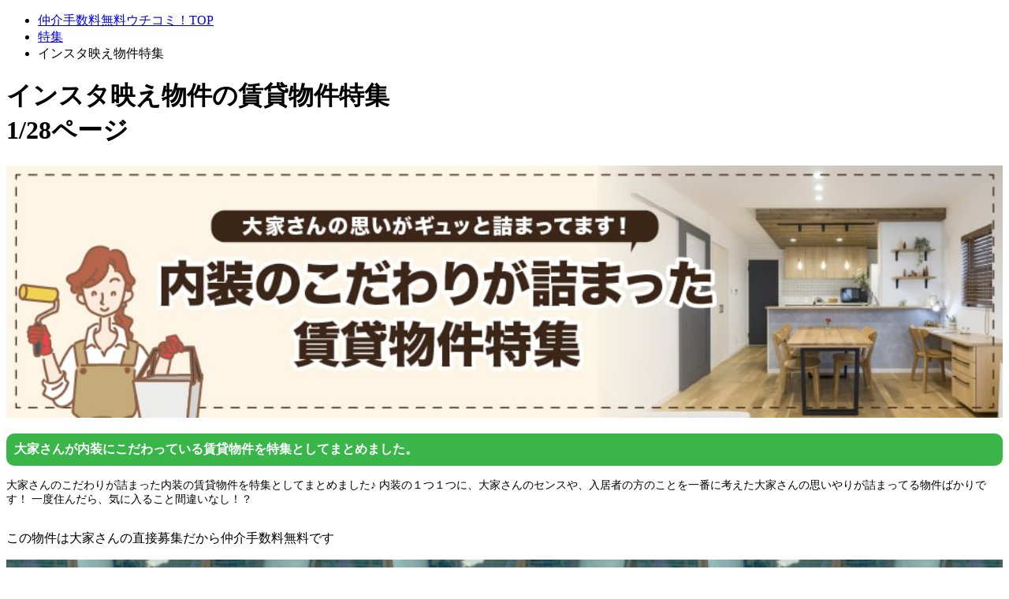

--- FILE ---
content_type: text/html; charset=UTF-8
request_url: https://uchicomi.com/chintai/feature/elaborateroom/
body_size: 16635
content:
<!DOCTYPE html>
<html lang="ja">
<head>
<meta charset="UTF-8">
<title>インスタ映え物件のお部屋探し【全物件仲介手数料無料】｜賃貸物件の初期費用を比較するならウチコミ！</title>
<meta name="description" content="賃貸物件特集「インスタ映え物件」。インスタ映え物件の物件一覧です。28ページ中1ページ目。気になる賃貸物件があれば初期費用を比較して違いを確認してみてください。全物件が仲介手数料無料のウチコミ！でお部屋探し。">

<meta name="viewport" content="width=device-width,initial-scale=1,user-scalable=0">
<meta name="robots" content="all">
<link rel="canonical" href="https://uchicomi.com/chintai/feature/elaborateroom/">
<link rel="next" href="https://uchicomi.com/chintai/feature/elaborateroom/?page=2">
<link rel="shortcut icon" href="https://cf.uchicomi.com/favicon.ico">
<link rel="stylesheet" href="https://cf.uchicomi.com/common/pc/css/v2/jquery-ui/jquery-ui-1.9.2.custom.min.css">
<link rel="stylesheet" href="https://cf.uchicomi.com/common/pc/css/v3/global.css?202601260856">
<link rel="stylesheet" href="https://cf.uchicomi.com/common/pc/css/v3/remodal-default-theme.css">
<link rel="stylesheet" href="https://cf.uchicomi.com/common/pc/css/v3/remodal.css">
<link rel="stylesheet" href="https://cf.uchicomi.com/common/pc/css/v3/swiper.min.css">
<link rel="stylesheet" href="https://fonts.googleapis.com/css?family=Noto+Sans+JP|Roboto+Condensed&display=swap&subset=japanese">
<link rel="stylesheet" href="https://cf.uchicomi.com/common/pc/css/v3/top_global.css">
<script>$CDN='https://cf.uchicomi.com';</script>
<!--[if lt IE 9]><script type="text/javascript" src="//cdnjs.cloudflare.com/ajax/libs/html5shiv/3.7.2/html5shiv.min.js"></script>
<script type="text/javascript" src="//cdnjs.cloudflare.com/ajax/libs/respond.js/1.4.2/respond.min.js"></script>
<script type="text/javascript" src="https://cf.uchicomi.com/common/pc/js/selectivizr-min.js"></script><![endif]-->
<script type="text/javascript" src="https://cf.uchicomi.com/common/pc/js/jquery-1.10.2.min.js"></script>
<script type="text/javascript" src="https://cf.uchicomi.com/common/pc/js/jquery-ui-1.9.2.custom.min.js"></script>
<script type="text/javascript" src="https://cf.uchicomi.com/common/pc/js/jquery.ui.datepicker-ja.js"></script>
<script type="text/javascript" src="https://cf.uchicomi.com/common/pc/js/jquery.colorbox.js"></script>
<script type="text/javascript" src="https://cf.uchicomi.com/common/pc/js/jquery.galleriffic.js"></script>
<script type="text/javascript" src="https://cf.uchicomi.com/common/pc/js/jquery.opacityrollover.js"></script>
<script type="text/javascript" src="https://cf.uchicomi.com/common/pc/js/jquery.simple-text-rotator.js"></script>
<script type="text/javascript" src="https://cf.uchicomi.com/common/pc/js/jquery.cookie.js"></script>
<script type="text/javascript" src="https://cf.uchicomi.com/common/pc/js/jquery.MyThumbnail.js"></script>
<script type="text/javascript" src="https://cf.uchicomi.com/common/pc/js/jquery.bxslider.min.js"></script>
<script type="text/javascript" src="https://cf.uchicomi.com/common/pc/js/jquery.fitvids.js"></script>
<script type="text/javascript" src="https://cf.uchicomi.com/common/pc/js/freewall.js"></script>
<script type="text/javascript" src="https://cf.uchicomi.com/common/pc/js/remodal.min.js"></script>
<script type="text/javascript" src="https://cf.uchicomi.com/common/pc/js/featureList.js"></script>
<script type="text/javascript" src="https://cf.uchicomi.com/common/pc/js/jquery-lineup.min.js"></script>
<script type="text/javascript" src="https://cf.uchicomi.com/common/pc/js/standard.js"></script>
<script type="text/javascript" src="https://cf.uchicomi.com/common/pc/js/heightLine.js"></script>
<script type="text/javascript" src="https://cf.uchicomi.com/common/pc/js/swiper.js"></script>
<script type="text/javascript" src="https://cf.uchicomi.com/common/pc/js/swiper_pro.js"></script>
<script type="text/javascript" src="https://cf.uchicomi.com/common/pc/js/gallery.js"></script>
<script type="text/javascript" src="https://cf.uchicomi.com/common/pc/js/room_request.js"></script>
<script type="text/javascript" src="https://cf.uchicomi.com/common/pc/js/owner_search.js"></script>
<script type="text/javascript" src="https://cf.uchicomi.com/common/pc/js/top_return.js"></script>
<script type="text/javascript" src="https://cf.uchicomi.com/common/pc/js/modaal.min.js"></script>
<script type="text/javascript" src="https://cf.uchicomi.com/common/pc/js/lib/vex.combined.min.js"></script>
<script src="https://www.youtube.com/iframe_api"></script>
<script type="text/javascript" src="https://cf.uchicomi.com/common/pc/js/slick.min.js"></script>
<script type="text/javascript" src="https://cf.uchicomi.com/common/pc/js/common.js"></script>
<script type="text/javascript" src="https://cf.uchicomi.com/common/pc/js/top.js"></script>
<script>
$(document).ready(function () {
if (window.location.hash && window.location.hash == '#_=_') {
if (window.history && history.pushState) {
window.history.pushState("", document.title, window.location.pathname);
} else {
var scroll = {
top: document.body.scrollTop,
left: document.body.scrollLeft
};
window.location.hash = '';
document.body.scrollTop = scroll.top;
document.body.scrollLeft = scroll.left;
}
}
if (window.location.href[window.location.href.length - 1] === '#' &&
(window.location.href.length - window.location.origin.length) === 2) {
window.location.href = window.location.origin + '';
}
});
</script>


</head>
<body id="lower">
<script src="/as/js/favorite.js?20240712"></script>
<style type="text/css">
#contents .wait_room {
width: 640px;
margin: 0;
padding: 0;
}
#contents .wait_room .btn {
text-align: right;
}
#contents .wait_room .btn a {
font-size: 130%;
padding: 8px 15px;
background-color: rgb(0,135,221);
color: rgb(255,255,255);
text-decoration: none;
text-align: center;
position: relative;
margin: 0px auto;
}
#contents .wait_room .btn a:after {
content: "";
display: block;
position: absolute;
top: 50%;
right: 8px;
width: 4px;
height: 4px;
border-right: solid 1px rgb(255,255,255);
border-bottom: solid 1px rgb(255,255,255);
transform: rotate(-45deg);
margin-top: -2px;
z-index: 2;
}

/* 特集ヘッダースタイル */
#contents .feature_header{
width: 100%;
}
#contents .feature_summary_title{
margin-block: 10px;
padding:10px;
font-size: 16px;
font-weight: bold;
color: white;
background-color: rgb(57,181,74);
border-radius: 10px;
}
#contents .feature_summary{
margin-bottom: 30px;
font-size: 14px;
}
</style>
<div class="bread">
<ul>
<li><a href="/">仲介手数料無料ウチコミ！TOP</a></li><li><a href="/chintai/feature/">特集</a></li><li>インスタ映え物件特集</li></ul>
</div>
<div id="contents" class="w_950" style="padding-top:0;">

<div class="first_column">
<h1><span>インスタ映え物件</span>の賃貸物件特集<br class="sp_only"> 1/28ページ</h1>
<div class="feature_header">
<img src="/assets/img_feature/839a321d6f3b94a8e36421c4f62f45f2.jpg" alt="" width="100%"><p class="feature_summary_title">大家さんが内装にこだわっている賃貸物件を特集としてまとめました。</p>
<div class="feature_summary">大家さんのこだわりが詰まった内装の賃貸物件を特集としてまとめました♪
内装の１つ１つに、大家さんのセンスや、入居者の方のことを一番に考えた大家さんの思いやりが詰まってる物件ばかりです！
一度住んだら、気に入ること間違いなし！？</div>
</div>
</div>

<div class="second_column">


<div id="box_3">
<div class="new_roomlist">
    <p class="pr">この物件は大家さんの直接募集だから<span>仲介手数料無料</span>です</p>
    <div class="comment">
        <div class="profile">
                            <a href="/chintai/owner/102349/">
                    <div class="pic" style="background-image: url(/assets/img_profile/r4_39084eef7ec29dfa52384920bace6b18_ab9e9d26d8d2ab55192103e884673f3f.jpg);">&#160;</div>
                    <span class="btn">大家さんの<br>
                        プロフィール</span>
                </a>
                    </div>
        <div class="buildings">
                            <dl>
                    <dt>★賃料1ヶ月無料！★ 高速wifiあり・ ペット２匹可♪12畳広々洋室のリノベーション物件！生活・グルメ施設至近！（見晴らし良好の角部屋403）</dt>
                    <dd>■フリーレント１ヶ月！引っ越しの初期費用を抑えて入居できます
■ネ&hellip;</dd>
                </dl>
                        <table>
                <tbody>
                    <tr>
                        <th>建物名</th>
                        <td>おしゃれ照明・無料wifi付のリノベ物件｜ペット可</td>
                    </tr>
                    <tr>
                        <th>住所</th>
                        <td>静岡県沼津市千本西町</td>
                    </tr>
                    <tr>
                        <th>最寄駅</th>
                        <td>JR東海道本線(熱海～浜松)沼津駅 バス8分　バス停下車 徒歩3分</td>
                    </tr>
                    <tr>
                        <th>物件種別</th>
                        <td>マンション</td>
                    </tr>
                    <tr>
                        <th>築年月、所在階</th>
                        <td>1972年9月築、
                            4階/                            4階建
                            </td>
                    </tr>
                </tbody>
            </table>
            <div class="building_photo" style="background: url(/assets/img_rent_webp/r4_3a9a6ea9da60b875069e45d68b416225_3f062ec4242a52698a2be1ed2801190d.jpg.webp) no-repeat center center / cover;"></div>


                    </div>
        

            </div>

            <div class="room">
            <p>この賃貸マンションの空室情報</p>
            <table>
                <thead>
                    <tr>
                        <th>賃料</th>
                        <th>管理費</th>
                        <th>敷金/礼金</th>
                        <th>間取り（専有面積）</th>
                        <th>&#160;</th>
                    </tr>
                </thead>
                <tbody>
                                            <tr class="line" >
                            <th colspan="4"><a href="/chintai/tokai/shizuoka/22203/b34278/r98941/">おしゃれ照明・無料wifi付のリノベ物件｜ペット可見晴らし良好の角部屋403</a>
                                                                                                                                    <ul class="tag">
                                                                                                                                <li>ペット相談可</li>                                                                                                                                <li>フリーレント</li>                                                                                                                                <li>初期費用分割可</li>                                                                                                                                                                                                                                                                <li>インターネット無料</li>                                                                                                                                                                                                                                                                <li>初期費用10万円以下</li>                                                                                                                                                                                                                                                                                                                                                                                                                                                                                                                                                                                                                <li>特典</li>                                                                            </ul>
                                                            </th>
                            <td style="padding: 5px 5px 0 0;">
                                                                    <a href="/chintai/tokai/shizuoka/22203/b34278/r98941/" class="btn">詳細・内見はこちら</a>
                                                            </td>
                        </tr>
                        <tr >
                            <td><span class="b">45,000</span>円</td>
                            <td>5,000円</td>
                            <td><span class="b">敷金0</span>/<span class="b">礼金0</span></td>
                            <td>2LDK（45.30m<sup>2</sup>）</td>
                                <td style="width:165px;padding:2px 5px 0 0;">
                                <div class="favorite" style="margin:5px 0;">
                                    <a href="javascript:void(0);" data-is-building="false" class=" favorite-link" action="favorite" data="98941">
                                        <button class="favorite-button" style="background-color: transparent; border: 1px solid #ddd; cursor: pointer; display: flex; align-items: center; border-radius: 5px; box-shadow: 0px 4px 6px rgba(0, 0, 0, 0.1);padding:3px 14px">
                                                                                            <img src="/common/pc/img/common/favstar1.png" alt="お気に入り" style="width: 24px; height: 24px; margin-right: 5px;">
                                                <span style="margin:5px; font-size: 12px; color:#8c8b8b;">お気に入りに追加</span>
                                                                                    </button>
                                    </a>
                                </div>
                                </td>
                        </tr>
                                    </tbody>
            </table>
                    </div>
    
    </div>
<div class="new_roomlist">
    <p class="pr">この物件は大家さんの直接募集だから<span>仲介手数料無料</span>です</p>
    <div class="comment">
        <div class="profile">
                            <a href="/chintai/owner/39375/">
                    <div class="pic" style="background-image: url(/assets/img_profile/r4_dfe9875179d1d66b05dfccb3e567a7c5_ae0f756f9ce596d1b8ca8524d359c20d.jpg);">&#160;</div>
                    <span class="btn">大家さんの<br>
                        プロフィール</span>
                </a>
                    </div>
        <div class="buildings">
                            <dl>
                    <dt>⭕️お２人入居、ペット飼育、プロジェクター設置できます⭕️　★広めの１LDKのお部屋★　❗フリーレント1ヶ月キャンペーン❗（２０１）</dt>
                    <dd>ウチコミ限定の条件です❗ ❗ 

フォンス・ルーキス　イズミ　201号室&hellip;</dd>
                </dl>
                        <table>
                <tbody>
                    <tr>
                        <th>建物名</th>
                        <td>フォンス・ルーキス　イズミ</td>
                    </tr>
                    <tr>
                        <th>住所</th>
                        <td>東京都杉並区和泉1-34-21</td>
                    </tr>
                    <tr>
                        <th>最寄駅</th>
                        <td>東京メトロ丸ノ内線方南町駅 徒歩11分</td>
                    </tr>
                    <tr>
                        <th>物件種別</th>
                        <td>マンション</td>
                    </tr>
                    <tr>
                        <th>築年月、所在階</th>
                        <td>2025年10月築、
                            2階/                            5階建
                            </td>
                    </tr>
                </tbody>
            </table>
            <div class="building_photo" style="background: url(/assets/img_rent_webp/r4_98e1bbfe2465b6b14ddf58d870ee0245_6183753b04bc8b66bc789abcca1df7e3.jpg.webp) no-repeat center center / cover;"></div>


                    </div>
        

            </div>

            <div class="room">
            <p>この賃貸マンションの空室情報</p>
            <table>
                <thead>
                    <tr>
                        <th>賃料</th>
                        <th>管理費</th>
                        <th>敷金/礼金</th>
                        <th>間取り（専有面積）</th>
                        <th>&#160;</th>
                    </tr>
                </thead>
                <tbody>
                                            <tr class="line" >
                            <th colspan="4"><a href="/chintai/kanto/tokyo/13115/b38964/r101034/">フォンス・ルーキス　イズミ１０１</a>
                                <span>NEW</span>
                                                                                                                                    <ul class="tag">
                                                                                                                                <li>ペット相談可</li>                                                                                                                                <li>フリーレント</li>                                                                                                                                                                                                                                                                                                                                                                                                <li>インターネット無料</li>                                                                                                                                                                                                                                                                                                                                                                                                                                                                                                                                                                                                                                                                                                                                                                                                                                                                                                                                                            </ul>
                                                            </th>
                            <td style="padding: 5px 5px 0 0;">
                                                                    <a href="/chintai/kanto/tokyo/13115/b38964/r101034/" class="btn">詳細・内見はこちら</a>
                                                            </td>
                        </tr>
                        <tr >
                            <td><span class="b">168,000</span>円</td>
                            <td>12,000円</td>
                            <td><span class="b">敷金0</span>/<span class="b">礼金0</span></td>
                            <td>1LDK（39.47m<sup>2</sup>）</td>
                                <td style="width:165px;padding:2px 5px 0 0;">
                                <div class="favorite" style="margin:5px 0;">
                                    <a href="javascript:void(0);" data-is-building="false" class=" favorite-link" action="favorite" data="101034">
                                        <button class="favorite-button" style="background-color: transparent; border: 1px solid #ddd; cursor: pointer; display: flex; align-items: center; border-radius: 5px; box-shadow: 0px 4px 6px rgba(0, 0, 0, 0.1);padding:3px 14px">
                                                                                            <img src="/common/pc/img/common/favstar1.png" alt="お気に入り" style="width: 24px; height: 24px; margin-right: 5px;">
                                                <span style="margin:5px; font-size: 12px; color:#8c8b8b;">お気に入りに追加</span>
                                                                                    </button>
                                    </a>
                                </div>
                                </td>
                        </tr>
                                            <tr class="line" >
                            <th colspan="4"><a href="/chintai/kanto/tokyo/13115/b38964/r101167/">フォンス・ルーキス　イズミ２０１</a>
                                <span>商談中</span>
                                                                                                                                    <ul class="tag">
                                                                                                                                <li>ペット相談可</li>                                                                                                                                <li>フリーレント</li>                                                                                                                                                                                                                                                                                                                                                                                                <li>インターネット無料</li>                                                                                                                                                                                                                                                                                                                                                                                                                                                                                                                                                                                                                                                                                                                                                                                                                                                                                                                                                            </ul>
                                                            </th>
                            <td style="padding: 5px 5px 0 0;">
                                                                    <a href="/chintai/kanto/tokyo/13115/b38964/r101167/" class="btn">詳細・内見はこちら</a>
                                                            </td>
                        </tr>
                        <tr >
                            <td><span class="b">168,000</span>円</td>
                            <td>12,000円</td>
                            <td><span class="b">敷金0</span>/<span class="b">礼金0</span></td>
                            <td>1LDK（37.52m<sup>2</sup>）</td>
                                <td style="width:165px;padding:2px 5px 0 0;">
                                <div class="favorite" style="margin:5px 0;">
                                    <a href="javascript:void(0);" data-is-building="false" class=" favorite-link" action="favorite" data="101167">
                                        <button class="favorite-button" style="background-color: transparent; border: 1px solid #ddd; cursor: pointer; display: flex; align-items: center; border-radius: 5px; box-shadow: 0px 4px 6px rgba(0, 0, 0, 0.1);padding:3px 14px">
                                                                                            <img src="/common/pc/img/common/favstar1.png" alt="お気に入り" style="width: 24px; height: 24px; margin-right: 5px;">
                                                <span style="margin:5px; font-size: 12px; color:#8c8b8b;">お気に入りに追加</span>
                                                                                    </button>
                                    </a>
                                </div>
                                </td>
                        </tr>
                                            <tr class="line" >
                            <th colspan="4"><a href="/chintai/kanto/tokyo/13115/b38964/r101327/">フォンス・ルーキス　イズミ２０１</a>
                                <span>商談中</span>
                                                                                                                                    <ul class="tag">
                                                                                                                                <li>ペット相談可</li>                                                                                                                                <li>フリーレント</li>                                                                                                                                                                                                                                                                                                                                                                                                <li>インターネット無料</li>                                                                                                                                                                                                                                                                                                                                                                                                                                                                                                                                                                                                                                                                                                                                                                                                                                                                                                                                                            </ul>
                                                            </th>
                            <td style="padding: 5px 5px 0 0;">
                                                                    <a href="/chintai/kanto/tokyo/13115/b38964/r101327/" class="btn">詳細・内見はこちら</a>
                                                            </td>
                        </tr>
                        <tr >
                            <td><span class="b">168,000</span>円</td>
                            <td>12,000円</td>
                            <td><span class="b">敷金0</span>/<span class="b">礼金0</span></td>
                            <td>1LDK（37.52m<sup>2</sup>）</td>
                                <td style="width:165px;padding:2px 5px 0 0;">
                                <div class="favorite" style="margin:5px 0;">
                                    <a href="javascript:void(0);" data-is-building="false" class=" favorite-link" action="favorite" data="101327">
                                        <button class="favorite-button" style="background-color: transparent; border: 1px solid #ddd; cursor: pointer; display: flex; align-items: center; border-radius: 5px; box-shadow: 0px 4px 6px rgba(0, 0, 0, 0.1);padding:3px 14px">
                                                                                            <img src="/common/pc/img/common/favstar1.png" alt="お気に入り" style="width: 24px; height: 24px; margin-right: 5px;">
                                                <span style="margin:5px; font-size: 12px; color:#8c8b8b;">お気に入りに追加</span>
                                                                                    </button>
                                    </a>
                                </div>
                                </td>
                        </tr>
                                            <tr class="line" >
                            <th colspan="4"><a href="/chintai/kanto/tokyo/13115/b38964/r101201/">フォンス・ルーキス　イズミ２０４</a>
                                <span>商談中</span>
                                                                                                                                    <ul class="tag">
                                                                                                                                <li>ペット相談可</li>                                                                                                                                <li>フリーレント</li>                                                                                                                                                                                                                                                                                                                                                                                                <li>インターネット無料</li>                                                                                                                                                                                                                                                                                                                                                                                                                                                                                                                                                                                                                                                                                                                                                                                                                                                                                                                                                            </ul>
                                                            </th>
                            <td style="padding: 5px 5px 0 0;">
                                                                    <a href="/chintai/kanto/tokyo/13115/b38964/r101201/" class="btn">詳細・内見はこちら</a>
                                                            </td>
                        </tr>
                        <tr >
                            <td><span class="b">129,000</span>円</td>
                            <td>8,000円</td>
                            <td><span class="b">敷金0</span>/<span class="b">礼金0</span></td>
                            <td>1LDK（25.02m<sup>2</sup>）</td>
                                <td style="width:165px;padding:2px 5px 0 0;">
                                <div class="favorite" style="margin:5px 0;">
                                    <a href="javascript:void(0);" data-is-building="false" class=" favorite-link" action="favorite" data="101201">
                                        <button class="favorite-button" style="background-color: transparent; border: 1px solid #ddd; cursor: pointer; display: flex; align-items: center; border-radius: 5px; box-shadow: 0px 4px 6px rgba(0, 0, 0, 0.1);padding:3px 14px">
                                                                                            <img src="/common/pc/img/common/favstar1.png" alt="お気に入り" style="width: 24px; height: 24px; margin-right: 5px;">
                                                <span style="margin:5px; font-size: 12px; color:#8c8b8b;">お気に入りに追加</span>
                                                                                    </button>
                                    </a>
                                </div>
                                </td>
                        </tr>
                                            <tr class="line" >
                            <th colspan="4"><a href="/chintai/kanto/tokyo/13115/b38964/r100804/">フォンス・ルーキス　イズミ３０４</a>
                                <span>NEW</span>
                                                                                                                                    <ul class="tag">
                                                                                                                                <li>ペット相談可</li>                                                                                                                                <li>フリーレント</li>                                                                                                                                                                                                                                                                                                                                                                                                <li>インターネット無料</li>                                                                                                                                                                                                                                                                                                                                                                                                                                                                                                                                                                                                                                                                                                                                                                                                                                                                                                                                                            </ul>
                                                            </th>
                            <td style="padding: 5px 5px 0 0;">
                                                                    <a href="/chintai/kanto/tokyo/13115/b38964/r100804/" class="btn">詳細・内見はこちら</a>
                                                            </td>
                        </tr>
                        <tr >
                            <td><span class="b">127,000</span>円</td>
                            <td>6,000円</td>
                            <td><span class="b">敷金0</span>/<span class="b">礼金0</span></td>
                            <td>1K（25.02m<sup>2</sup>）</td>
                                <td style="width:165px;padding:2px 5px 0 0;">
                                <div class="favorite" style="margin:5px 0;">
                                    <a href="javascript:void(0);" data-is-building="false" class=" favorite-link" action="favorite" data="100804">
                                        <button class="favorite-button" style="background-color: transparent; border: 1px solid #ddd; cursor: pointer; display: flex; align-items: center; border-radius: 5px; box-shadow: 0px 4px 6px rgba(0, 0, 0, 0.1);padding:3px 14px">
                                                                                            <img src="/common/pc/img/common/favstar1.png" alt="お気に入り" style="width: 24px; height: 24px; margin-right: 5px;">
                                                <span style="margin:5px; font-size: 12px; color:#8c8b8b;">お気に入りに追加</span>
                                                                                    </button>
                                    </a>
                                </div>
                                </td>
                        </tr>
                                            <tr class="line" >
                            <th colspan="4"><a href="/chintai/kanto/tokyo/13115/b38964/r101196/">フォンス・ルーキス　イズミ５０１</a>
                                <span>NEW</span>
                                                                                                                                    <ul class="tag">
                                                                                                                                <li>ペット相談可</li>                                                                                                                                <li>フリーレント</li>                                                                                                                                                                                                                                                                                                                                                                                                <li>インターネット無料</li>                                                                                                                                                                                                                                                                                                                                                                                                                                                                                                                                                                                                                                                                                                                                                                                                                                                                                                                                                            </ul>
                                                            </th>
                            <td style="padding: 5px 5px 0 0;">
                                                                    <a href="/chintai/kanto/tokyo/13115/b38964/r101196/" class="btn">詳細・内見はこちら</a>
                                                            </td>
                        </tr>
                        <tr >
                            <td><span class="b">179,000</span>円</td>
                            <td>19,000円</td>
                            <td><span class="b">敷金0</span>/<span class="b">礼金0</span></td>
                            <td>1LDK（37.00m<sup>2</sup>）</td>
                                <td style="width:165px;padding:2px 5px 0 0;">
                                <div class="favorite" style="margin:5px 0;">
                                    <a href="javascript:void(0);" data-is-building="false" class=" favorite-link" action="favorite" data="101196">
                                        <button class="favorite-button" style="background-color: transparent; border: 1px solid #ddd; cursor: pointer; display: flex; align-items: center; border-radius: 5px; box-shadow: 0px 4px 6px rgba(0, 0, 0, 0.1);padding:3px 14px">
                                                                                            <img src="/common/pc/img/common/favstar1.png" alt="お気に入り" style="width: 24px; height: 24px; margin-right: 5px;">
                                                <span style="margin:5px; font-size: 12px; color:#8c8b8b;">お気に入りに追加</span>
                                                                                    </button>
                                    </a>
                                </div>
                                </td>
                        </tr>
                                    </tbody>
            </table>
                    </div>
    
    </div>
<div class="new_roomlist">
    <p class="pr">この物件は大家さんの直接募集だから<span>仲介手数料無料</span>です</p>
    <div class="comment">
        <div class="profile">
                            <a href="/chintai/owner/118974/">
                    <div class="pic" style="background-image: url(/assets/img_profile/r4_7c285868fd3586ee5d844efc7e657872_8ebdcc41138ba2f12ff4958acdbed64a.jpg);">&#160;</div>
                    <span class="btn">大家さんの<br>
                        プロフィール</span>
                </a>
                    </div>
        <div class="buildings">
                            <dl>
                    <dt>【注目‼︎】即入居可♪オシャレ洋風空間に住めます♪日当たり良好♪（D棟102号）</dt>
                    <dd>☆期間限定☆ 敷/礼/仲介/初月家賃が【0円】初期費用抑えたい方必見！【&hellip;</dd>
                </dl>
                        <table>
                <tbody>
                    <tr>
                        <th>建物名</th>
                        <td>岐阜県大垣市エスポアラージアンC101</td>
                    </tr>
                    <tr>
                        <th>住所</th>
                        <td>岐阜県大垣市長松町407-1</td>
                    </tr>
                    <tr>
                        <th>最寄駅</th>
                        <td>JR東海道本線(岐阜～美濃赤坂・米原)荒尾駅 徒歩18分</td>
                    </tr>
                    <tr>
                        <th>物件種別</th>
                        <td>アパート</td>
                    </tr>
                    <tr>
                        <th>築年月、所在階</th>
                        <td>1997年9月築、
                            1階/                            2階建
                            </td>
                    </tr>
                </tbody>
            </table>
            <div class="building_photo" style="background: url(/assets/img_rent_webp/r4_48918c87e894457b4790679ca0e50da7_f5f4c27c069bdf9298f246d3cd7f28a6.jpg.webp) no-repeat center center / cover;"></div>


                    </div>
        

            </div>

            <div class="room">
            <p>この賃貸アパートの空室情報</p>
            <table>
                <thead>
                    <tr>
                        <th>賃料</th>
                        <th>管理費</th>
                        <th>敷金/礼金</th>
                        <th>間取り（専有面積）</th>
                        <th>&#160;</th>
                    </tr>
                </thead>
                <tbody>
                                            <tr class="line" >
                            <th colspan="4"><a href="/chintai/tokai/gifu/21202/b31174/r76932/">岐阜県大垣市エスポアラージアンC101D棟102号</a>
                                <span>NEW</span>
                                                                                                                                    <ul class="tag">
                                                                                                                                                                                                                                                                <li>フリーレント</li>                                                                                                                                <li>初期費用分割可</li>                                                                                                                                <li>壁紙プレゼント</li>                                                                                                                                <li>インターネット無料</li>                                                                                                                                                                                                                                                                <li>初期費用10万円以下</li>                                                                                                                                                                                                                                                                                                                                                                                                                                                                                                                                                                                                                                                                                            </ul>
                                                            </th>
                            <td style="padding: 5px 5px 0 0;">
                                                                    <a href="/chintai/tokai/gifu/21202/b31174/r76932/" class="btn">詳細・内見はこちら</a>
                                                            </td>
                        </tr>
                        <tr >
                            <td><span class="b">39,000</span>円</td>
                            <td>2,000円</td>
                            <td><span class="b">敷金0</span>/<span class="b">礼金0</span></td>
                            <td>2DK（58.00m<sup>2</sup>）</td>
                                <td style="width:165px;padding:2px 5px 0 0;">
                                <div class="favorite" style="margin:5px 0;">
                                    <a href="javascript:void(0);" data-is-building="false" class=" favorite-link" action="favorite" data="76932">
                                        <button class="favorite-button" style="background-color: transparent; border: 1px solid #ddd; cursor: pointer; display: flex; align-items: center; border-radius: 5px; box-shadow: 0px 4px 6px rgba(0, 0, 0, 0.1);padding:3px 14px">
                                                                                            <img src="/common/pc/img/common/favstar1.png" alt="お気に入り" style="width: 24px; height: 24px; margin-right: 5px;">
                                                <span style="margin:5px; font-size: 12px; color:#8c8b8b;">お気に入りに追加</span>
                                                                                    </button>
                                    </a>
                                </div>
                                </td>
                        </tr>
                                    </tbody>
            </table>
                    </div>
    
    </div>
<div class="new_roomlist">
    <p class="pr">この物件は大家さんの直接募集だから<span>仲介手数料無料</span>です</p>
    <div class="comment">
        <div class="profile">
                            <a href="/chintai/owner/52317/">
                    <div class="pic" style="background-image: url(/assets/img_profile/r4_dca20cd99b6688eef6d5878d275e2377_82f6a186604bebc556f2724ef2c269b2.jpg);">&#160;</div>
                    <span class="btn">大家さんの<br>
                        プロフィール</span>
                </a>
                    </div>
        <div class="buildings">
                            <dl>
                    <dt>✨新築デザイナーズ1LDK／利便性と快適さを兼ね備えた【メリディアン吉岡弐番館】✨（101）</dt>
                    <dd> 「メリディアン吉岡弐番館」では、新しい生活を始めたい方にピッタリ&hellip;</dd>
                </dl>
                        <table>
                <tbody>
                    <tr>
                        <th>建物名</th>
                        <td>メリディアン吉岡　弐番館</td>
                    </tr>
                    <tr>
                        <th>住所</th>
                        <td>宮城県黒川郡大和町吉岡字館下55－8</td>
                    </tr>
                    <tr>
                        <th>最寄駅</th>
                        <td></td>
                    </tr>
                    <tr>
                        <th>物件種別</th>
                        <td>アパート</td>
                    </tr>
                    <tr>
                        <th>築年月、所在階</th>
                        <td>2025年8月築、
                            1階/                            3階建
                            </td>
                    </tr>
                </tbody>
            </table>
            <div class="building_photo" style="background: url(/assets/img_rent_webp/r4_695c3efc82a784633895bbd03fdaeb56_adb97e619f35e41ec25abbf3fc15cb8b.jpg.webp) no-repeat center center / cover;"></div>


                    </div>
        

            </div>

            <div class="room">
            <p>この賃貸アパートの空室情報</p>
            <table>
                <thead>
                    <tr>
                        <th>賃料</th>
                        <th>管理費</th>
                        <th>敷金/礼金</th>
                        <th>間取り（専有面積）</th>
                        <th>&#160;</th>
                    </tr>
                </thead>
                <tbody>
                                            <tr class="line" >
                            <th colspan="4"><a href="/chintai/tohoku/miyagi/4421/b38360/r98931/">メリディアン吉岡　弐番館101</a>
                                                                                                                                    <ul class="tag">
                                                                                                                                <li>ペット相談可</li>                                                                                                                                                                                                                                                                                                                                                                                                                                                                                                                                <li>インターネット無料</li>                                                                                                                                                                                                                                                                <li>初期費用10万円以下</li>                                                                                                                                                                                                                                                                                                                                                                                                                                                                                                                                                                                                                                                                                            </ul>
                                                            </th>
                            <td style="padding: 5px 5px 0 0;">
                                                                    <a href="/chintai/tohoku/miyagi/4421/b38360/r98931/" class="btn">詳細・内見はこちら</a>
                                                            </td>
                        </tr>
                        <tr >
                            <td><span class="b">48,000</span>円</td>
                            <td>5,000円</td>
                            <td><span class="b">敷金0</span>/<span class="b">礼金0</span></td>
                            <td>1LDK（28.61m<sup>2</sup>）</td>
                                <td style="width:165px;padding:2px 5px 0 0;">
                                <div class="favorite" style="margin:5px 0;">
                                    <a href="javascript:void(0);" data-is-building="false" class=" favorite-link" action="favorite" data="98931">
                                        <button class="favorite-button" style="background-color: transparent; border: 1px solid #ddd; cursor: pointer; display: flex; align-items: center; border-radius: 5px; box-shadow: 0px 4px 6px rgba(0, 0, 0, 0.1);padding:3px 14px">
                                                                                            <img src="/common/pc/img/common/favstar1.png" alt="お気に入り" style="width: 24px; height: 24px; margin-right: 5px;">
                                                <span style="margin:5px; font-size: 12px; color:#8c8b8b;">お気に入りに追加</span>
                                                                                    </button>
                                    </a>
                                </div>
                                </td>
                        </tr>
                                    </tbody>
            </table>
                    </div>
    
    </div>
<div class="new_roomlist">
    <p class="pr">この物件は大家さんの直接募集だから<span>仲介手数料無料</span>です</p>
    <div class="comment">
        <div class="profile">
                            <a href="/chintai/owner/52317/">
                    <div class="pic" style="background-image: url(/assets/img_profile/r4_dca20cd99b6688eef6d5878d275e2377_82f6a186604bebc556f2724ef2c269b2.jpg);">&#160;</div>
                    <span class="btn">大家さんの<br>
                        プロフィール</span>
                </a>
                    </div>
        <div class="buildings">
                            <dl>
                    <dt>【鶴見駅、新築でおしゃれなデザイナーズＡＰ♪家具・家電付、初期費用抑えて入居可！！】（１０２）</dt>
                    <dd>横浜鶴見駅が最寄りの新築デザイナーズアパートが完成しました！
外&hellip;</dd>
                </dl>
                        <table>
                <tbody>
                    <tr>
                        <th>建物名</th>
                        <td>上末吉　バリー・マニロウ</td>
                    </tr>
                    <tr>
                        <th>住所</th>
                        <td>神奈川県横浜市鶴見区上末吉1丁目919番地56</td>
                    </tr>
                    <tr>
                        <th>最寄駅</th>
                        <td>JR京浜東北線鶴見駅 バス10分　バス停下車 徒歩1分</td>
                    </tr>
                    <tr>
                        <th>物件種別</th>
                        <td>アパート</td>
                    </tr>
                    <tr>
                        <th>築年月、所在階</th>
                        <td>2019年5月築、
                            1階/                            2階建
                            </td>
                    </tr>
                </tbody>
            </table>
            <div class="building_photo" style="background: url(/assets/img_rent_webp/r4_19e1926533af57002b7c89048480d93d_847a96a7c523b9f367f50e056854b6fc.jpg.webp) no-repeat center center / cover;"></div>


                    </div>
        

            </div>

            <div class="room">
            <p>この賃貸アパートの空室情報</p>
            <table>
                <thead>
                    <tr>
                        <th>賃料</th>
                        <th>管理費</th>
                        <th>敷金/礼金</th>
                        <th>間取り（専有面積）</th>
                        <th>&#160;</th>
                    </tr>
                </thead>
                <tbody>
                                            <tr class="line" >
                            <th colspan="4"><a href="/chintai/kanto/kanagawa/14101/b13078/r33358/">上末吉　バリー・マニロウ１０１</a>
                                <span>NEW</span>
                                                                                                                                    <ul class="tag">
                                                                                                                                <li>ペット相談可</li>                                                                                                                                <li>フリーレント</li>                                                                                                                                                                                                                                                                                                                                                                                                <li>インターネット無料</li>                                                                                                                                                                                                                                                                <li>初期費用10万円以下</li>                                                                                                                                                                                                                                                                                                                                                                                                <li>家具・家電付き</li>                                                                                                                                <li>狭小物件</li>                                                                                                                                                            </ul>
                                                            </th>
                            <td style="padding: 5px 5px 0 0;">
                                                                    <a href="/chintai/kanto/kanagawa/14101/b13078/r33358/" class="btn">詳細・内見はこちら</a>
                                                            </td>
                        </tr>
                        <tr >
                            <td><span class="b">46,000</span>円</td>
                            <td>3,500円</td>
                            <td><span class="b">敷金0</span>/<span class="b">礼金0</span></td>
                            <td>1R（12.00m<sup>2</sup>）</td>
                                <td style="width:165px;padding:2px 5px 0 0;">
                                <div class="favorite" style="margin:5px 0;">
                                    <a href="javascript:void(0);" data-is-building="false" class=" favorite-link" action="favorite" data="33358">
                                        <button class="favorite-button" style="background-color: transparent; border: 1px solid #ddd; cursor: pointer; display: flex; align-items: center; border-radius: 5px; box-shadow: 0px 4px 6px rgba(0, 0, 0, 0.1);padding:3px 14px">
                                                                                            <img src="/common/pc/img/common/favstar1.png" alt="お気に入り" style="width: 24px; height: 24px; margin-right: 5px;">
                                                <span style="margin:5px; font-size: 12px; color:#8c8b8b;">お気に入りに追加</span>
                                                                                    </button>
                                    </a>
                                </div>
                                </td>
                        </tr>
                                            <tr class="line" >
                            <th colspan="4"><a href="/chintai/kanto/kanagawa/14101/b13078/r58910/">上末吉　バリー・マニロウ１０２</a>
                                                                                                                                    <ul class="tag">
                                                                                                                                                                                                                                                                <li>フリーレント</li>                                                                                                                                                                                                                                                                                                                                                                                                <li>インターネット無料</li>                                                                                                                                                                                                                                                                <li>初期費用10万円以下</li>                                                                                                                                                                                                                                                                                                                                                                                                <li>家具・家電付き</li>                                                                                                                                <li>狭小物件</li>                                                                                                                                                            </ul>
                                                            </th>
                            <td style="padding: 5px 5px 0 0;">
                                                                    <a href="/chintai/kanto/kanagawa/14101/b13078/r58910/" class="btn">詳細・内見はこちら</a>
                                                            </td>
                        </tr>
                        <tr >
                            <td><span class="b">44,000</span>円</td>
                            <td>4,500円</td>
                            <td><span class="b">敷金0</span>/<span class="b">礼金0</span></td>
                            <td>1R（11.41m<sup>2</sup>）</td>
                                <td style="width:165px;padding:2px 5px 0 0;">
                                <div class="favorite" style="margin:5px 0;">
                                    <a href="javascript:void(0);" data-is-building="false" class=" favorite-link" action="favorite" data="58910">
                                        <button class="favorite-button" style="background-color: transparent; border: 1px solid #ddd; cursor: pointer; display: flex; align-items: center; border-radius: 5px; box-shadow: 0px 4px 6px rgba(0, 0, 0, 0.1);padding:3px 14px">
                                                                                            <img src="/common/pc/img/common/favstar1.png" alt="お気に入り" style="width: 24px; height: 24px; margin-right: 5px;">
                                                <span style="margin:5px; font-size: 12px; color:#8c8b8b;">お気に入りに追加</span>
                                                                                    </button>
                                    </a>
                                </div>
                                </td>
                        </tr>
                                    </tbody>
            </table>
                    </div>
    
    </div>
<div class="new_roomlist">
    <p class="pr">この物件は大家さんの直接募集だから<span>仲介手数料無料</span>です</p>
    <div class="comment">
        <div class="profile">
                            <a href="/chintai/owner/39375/">
                    <div class="pic" style="background-image: url(/assets/img_profile/r4_dfe9875179d1d66b05dfccb3e567a7c5_ae0f756f9ce596d1b8ca8524d359c20d.jpg);">&#160;</div>
                    <span class="btn">大家さんの<br>
                        プロフィール</span>
                </a>
                    </div>
        <div class="buildings">
                            <dl>
                    <dt>‼️オートロック&amp;宅配ボックス完備、女性に大人気‼️　⭕️フリーレント１ヶ月付き⭕️　❗無料インターネット+漫画読み放題サービス❗（408）</dt>
                    <dd>ウチコミ限定の条件です❗ ❗ 

ハンプトンコート　408号室
岐阜県美&hellip;</dd>
                </dl>
                        <table>
                <tbody>
                    <tr>
                        <th>建物名</th>
                        <td>ハンプトンコート</td>
                    </tr>
                    <tr>
                        <th>住所</th>
                        <td>岐阜県美濃加茂市西町6－3－1</td>
                    </tr>
                    <tr>
                        <th>最寄駅</th>
                        <td>長良川鉄道越美南線前平公園駅 徒歩10分</td>
                    </tr>
                    <tr>
                        <th>物件種別</th>
                        <td>マンション</td>
                    </tr>
                    <tr>
                        <th>築年月、所在階</th>
                        <td>2009年1月築、
                            4階/                            4階建
                            </td>
                    </tr>
                </tbody>
            </table>
            <div class="building_photo" style="background: url(/assets/img_rent_webp/r4_88cba695840f88f846cb1f5735fce3d8_c1604bcab8fa19a4fa51e536f6bb383a.jpg.webp) no-repeat center center / cover;"></div>


                    </div>
        

            </div>

            <div class="room">
            <p>この賃貸マンションの空室情報</p>
            <table>
                <thead>
                    <tr>
                        <th>賃料</th>
                        <th>管理費</th>
                        <th>敷金/礼金</th>
                        <th>間取り（専有面積）</th>
                        <th>&#160;</th>
                    </tr>
                </thead>
                <tbody>
                                            <tr class="line" >
                            <th colspan="4"><a href="/chintai/tokai/gifu/21211/b23027/r57186/">ハンプトンコート307</a>
                                <span>NEW</span>
                                                                                                                                    <ul class="tag">
                                                                                                                                                                                                                                                                <li>フリーレント</li>                                                                                                                                                                                                                                                                                                                                                                                                <li>インターネット無料</li>                                                                                                                                                                                                                                                                <li>初期費用10万円以下</li>                                                                                                                                                                                                                                                                                                                                                                                                                                                                                                                                                                                                                                                                                            </ul>
                                                            </th>
                            <td style="padding: 5px 5px 0 0;">
                                                                    <a href="/chintai/tokai/gifu/21211/b23027/r57186/" class="btn">詳細・内見はこちら</a>
                                                            </td>
                        </tr>
                        <tr >
                            <td><span class="b">39,000</span>円</td>
                            <td>5,000円</td>
                            <td><span class="b">敷金0</span>/<span class="b">礼金0</span></td>
                            <td>1K（30.00m<sup>2</sup>）</td>
                                <td style="width:165px;padding:2px 5px 0 0;">
                                <div class="favorite" style="margin:5px 0;">
                                    <a href="javascript:void(0);" data-is-building="false" class=" favorite-link" action="favorite" data="57186">
                                        <button class="favorite-button" style="background-color: transparent; border: 1px solid #ddd; cursor: pointer; display: flex; align-items: center; border-radius: 5px; box-shadow: 0px 4px 6px rgba(0, 0, 0, 0.1);padding:3px 14px">
                                                                                            <img src="/common/pc/img/common/favstar1.png" alt="お気に入り" style="width: 24px; height: 24px; margin-right: 5px;">
                                                <span style="margin:5px; font-size: 12px; color:#8c8b8b;">お気に入りに追加</span>
                                                                                    </button>
                                    </a>
                                </div>
                                </td>
                        </tr>
                                            <tr class="line" >
                            <th colspan="4"><a href="/chintai/tokai/gifu/21211/b23027/r66272/">ハンプトンコート408</a>
                                <span>NEW</span>
                                                                                                                                    <ul class="tag">
                                                                                                                                                                                                                                                                <li>フリーレント</li>                                                                                                                                                                                                                                                                                                                                                                                                <li>インターネット無料</li>                                                                                                                                                                                                                                                                <li>初期費用10万円以下</li>                                                                                                                                                                                                                                                                                                                                                                                                                                                                                                                                                                                                                                                                                            </ul>
                                                            </th>
                            <td style="padding: 5px 5px 0 0;">
                                                                    <a href="/chintai/tokai/gifu/21211/b23027/r66272/" class="btn">詳細・内見はこちら</a>
                                                            </td>
                        </tr>
                        <tr >
                            <td><span class="b">39,000</span>円</td>
                            <td>5,000円</td>
                            <td><span class="b">敷金0</span>/<span class="b">礼金0</span></td>
                            <td>1K（30.00m<sup>2</sup>）</td>
                                <td style="width:165px;padding:2px 5px 0 0;">
                                <div class="favorite" style="margin:5px 0;">
                                    <a href="javascript:void(0);" data-is-building="false" class=" favorite-link" action="favorite" data="66272">
                                        <button class="favorite-button" style="background-color: transparent; border: 1px solid #ddd; cursor: pointer; display: flex; align-items: center; border-radius: 5px; box-shadow: 0px 4px 6px rgba(0, 0, 0, 0.1);padding:3px 14px">
                                                                                            <img src="/common/pc/img/common/favstar1.png" alt="お気に入り" style="width: 24px; height: 24px; margin-right: 5px;">
                                                <span style="margin:5px; font-size: 12px; color:#8c8b8b;">お気に入りに追加</span>
                                                                                    </button>
                                    </a>
                                </div>
                                </td>
                        </tr>
                                    </tbody>
            </table>
                    </div>
    
    </div>
<div class="new_roomlist">
    <p class="pr">この物件は大家さんの直接募集だから<span>仲介手数料無料</span>です</p>
    <div class="comment">
        <div class="profile">
                            <a href="/chintai/owner/87826/">
                    <div class="pic" style="background-image: url(/assets/img_profile/r4_3bd95bf7ff352d6822eb5f5d0c11e1c0_c49aa5ed533e145107108b9299bcf138.jpg);">&#160;</div>
                    <span class="btn">大家さんの<br>
                        プロフィール</span>
                </a>
                    </div>
        <div class="buildings">
                            <dl>
                    <dt>初期費用0円♪2月中旬入居可♪リノベ済2LDK/56㎡♪、WiFi無料、鉄筋コンクリートマンション、写真多数、エアコン1台、管理費込みでも5.48万円♪事務所使用OK！外国人の方OK！（203）</dt>
                    <dd>常に満室稼働の人気物件&ldquo;キャッスル葉山&rdquo;が再登場！リノベ済の綺麗な&hellip;</dd>
                </dl>
                        <table>
                <tbody>
                    <tr>
                        <th>建物名</th>
                        <td>CASTLE HAYAMA（キャッスル葉山）</td>
                    </tr>
                    <tr>
                        <th>住所</th>
                        <td>茨城県水戸市千波町1663-6</td>
                    </tr>
                    <tr>
                        <th>最寄駅</th>
                        <td>JR常磐線(取手～いわき)水戸駅 バス7分　バス停下車 徒歩7分</td>
                    </tr>
                    <tr>
                        <th>物件種別</th>
                        <td>マンション</td>
                    </tr>
                    <tr>
                        <th>築年月、所在階</th>
                        <td>1995年4月築、
                            2階/                            3階建
                            </td>
                    </tr>
                </tbody>
            </table>
            <div class="building_photo" style="background: url(/assets/img_rent_webp/r4_b0040e1e0d7481419ee3dcd01e70e48c_db5f42d77ebbf361d72e6fbf909f051b.jpg.webp) no-repeat center center / cover;"></div>


                    </div>
        

            </div>

            <div class="room">
            <p>この賃貸マンションの空室情報</p>
            <table>
                <thead>
                    <tr>
                        <th>賃料</th>
                        <th>管理費</th>
                        <th>敷金/礼金</th>
                        <th>間取り（専有面積）</th>
                        <th>&#160;</th>
                    </tr>
                </thead>
                <tbody>
                                            <tr class="line" >
                            <th colspan="4"><a href="/chintai/kanto/ibaraki/8201/b21595/r53884/">CASTLE HAYAMA（キャッスル葉山）203</a>
                                <span>商談中</span>
                                                                                                                                    <ul class="tag">
                                                                                                                                                                                                                                                                <li>フリーレント</li>                                                                                                                                <li>初期費用分割可</li>                                                                                                                                                                                                                                                                <li>インターネット無料</li>                                                                                                                                                                                                                                                                <li>初期費用10万円以下</li>                                                                                                                                                                                                                                                                                                                                                                                                <li>家具・家電付き</li>                                                                                                                                                                                                                <li>特典</li>                                                                            </ul>
                                                            </th>
                            <td style="padding: 5px 5px 0 0;">
                                                                    <a href="/chintai/kanto/ibaraki/8201/b21595/r53884/" class="btn">詳細・内見はこちら</a>
                                                            </td>
                        </tr>
                        <tr >
                            <td><span class="b">49,800</span>円</td>
                            <td>5,000円</td>
                            <td><span class="b">敷金0</span>/<span class="b">礼金0</span></td>
                            <td>2LDK（55.50m<sup>2</sup>）</td>
                                <td style="width:165px;padding:2px 5px 0 0;">
                                <div class="favorite" style="margin:5px 0;">
                                    <a href="javascript:void(0);" data-is-building="false" class=" favorite-link" action="favorite" data="53884">
                                        <button class="favorite-button" style="background-color: transparent; border: 1px solid #ddd; cursor: pointer; display: flex; align-items: center; border-radius: 5px; box-shadow: 0px 4px 6px rgba(0, 0, 0, 0.1);padding:3px 14px">
                                                                                            <img src="/common/pc/img/common/favstar1.png" alt="お気に入り" style="width: 24px; height: 24px; margin-right: 5px;">
                                                <span style="margin:5px; font-size: 12px; color:#8c8b8b;">お気に入りに追加</span>
                                                                                    </button>
                                    </a>
                                </div>
                                </td>
                        </tr>
                                    </tbody>
            </table>
                    </div>
    
    </div>
<div class="new_roomlist">
    <p class="pr">この物件は大家さんの直接募集だから<span>仲介手数料無料</span>です</p>
    <div class="comment">
        <div class="profile">
                            <a href="/chintai/owner/53916/">
                    <div class="pic" style="background-image: url(/assets/img_profile/r4_3b3947a96b17f0a69bdb1d5ef43bdc5f_6f591677eb4ae79ad43b77c9dbe8641b.jpg);">&#160;</div>
                    <span class="btn">大家さんの<br>
                        プロフィール</span>
                </a>
                    </div>
        <div class="buildings">
                            <dl>
                    <dt>並木7丁目戸建◆契約金10万円だけ！！◆敷地内駐車場有◆ペット相談可◆リノベ戸建</dt>
                    <dd>◆入居時に必要な初期費用総額◆
◆10万円◆ウチコミ限定
※期限今月30日&hellip;</dd>
                </dl>
                        <table>
                <tbody>
                    <tr>
                        <th>建物名</th>
                        <td>並木7丁目戸建</td>
                    </tr>
                    <tr>
                        <th>住所</th>
                        <td>千葉県我孫子市並木7-15-6</td>
                    </tr>
                    <tr>
                        <th>最寄駅</th>
                        <td>JR常磐線(上野～取手)我孫子駅 徒歩14分</td>
                    </tr>
                    <tr>
                        <th>物件種別</th>
                        <td>戸建</td>
                    </tr>
                    <tr>
                        <th>築年月、所在階</th>
                        <td>1995年3月築、
                                                        2階建
                            </td>
                    </tr>
                </tbody>
            </table>
            <div class="building_photo" style="background: url(/assets/img_rent_webp/r4_933ed2dfdf88b420a9dd5957491907c1_0a6b50a47e7c1dbe37f611c80a1e5182.jpg.webp) no-repeat center center / cover;"></div>


                    </div>
        

            </div>

            <div class="room">
            <p>この賃貸戸建の空室情報</p>
            <table>
                <thead>
                    <tr>
                        <th>賃料</th>
                        <th>管理費</th>
                        <th>敷金/礼金</th>
                        <th>間取り（専有面積）</th>
                        <th>&#160;</th>
                    </tr>
                </thead>
                <tbody>
                                            <tr class="line" >
                            <th colspan="4"><a href="/chintai/kanto/chiba/12222/b34125/r86017/">並木7丁目戸建</a>
                                                                                                                                    <ul class="tag">
                                                                                                                                <li>ペット相談可</li>                                                                                                                                <li>フリーレント</li>                                                                                                                                                                                                                                                                                                                                                                                                                                                                                                                                                                                                                                                                <li>初期費用10万円以下</li>                                                                                                                                <li>楽器相談</li>                                                                                                                                                                                                                                                                                                                                                                                                                                                                                                                                                            </ul>
                                                            </th>
                            <td style="padding: 5px 5px 0 0;">
                                                                    <a href="/chintai/kanto/chiba/12222/b34125/r86017/" class="btn">詳細・内見はこちら</a>
                                                            </td>
                        </tr>
                        <tr >
                            <td><span class="b">114,000</span>円</td>
                            <td>6,000円</td>
                            <td><span class="b">敷金0</span>/<span class="b">礼金0</span></td>
                            <td>4SLDK（90.25m<sup>2</sup>）</td>
                                <td style="width:165px;padding:2px 5px 0 0;">
                                <div class="favorite" style="margin:5px 0;">
                                    <a href="javascript:void(0);" data-is-building="false" class=" favorite-link" action="favorite" data="86017">
                                        <button class="favorite-button" style="background-color: transparent; border: 1px solid #ddd; cursor: pointer; display: flex; align-items: center; border-radius: 5px; box-shadow: 0px 4px 6px rgba(0, 0, 0, 0.1);padding:3px 14px">
                                                                                            <img src="/common/pc/img/common/favstar1.png" alt="お気に入り" style="width: 24px; height: 24px; margin-right: 5px;">
                                                <span style="margin:5px; font-size: 12px; color:#8c8b8b;">お気に入りに追加</span>
                                                                                    </button>
                                    </a>
                                </div>
                                </td>
                        </tr>
                                    </tbody>
            </table>
                    </div>
    
    </div>
<div class="new_roomlist">
    <p class="pr">この物件は大家さんの直接募集だから<span>仲介手数料無料</span>です</p>
    <div class="comment">
        <div class="profile">
                            <a href="/chintai/owner/52317/">
                    <div class="pic" style="background-image: url(/assets/img_profile/r4_dca20cd99b6688eef6d5878d275e2377_82f6a186604bebc556f2724ef2c269b2.jpg);">&#160;</div>
                    <span class="btn">大家さんの<br>
                        プロフィール</span>
                </a>
                    </div>
        <div class="buildings">
                            <dl>
                    <dt>新築デザイナーズで設備充実。南太田駅徒歩圏の快適ロフト付きアパート。（202）</dt>
                    <dd>「南太田エグラント」は、京急本線「南太田駅」から徒歩圏にある新築&hellip;</dd>
                </dl>
                        <table>
                <tbody>
                    <tr>
                        <th>建物名</th>
                        <td>南太田エグラント</td>
                    </tr>
                    <tr>
                        <th>住所</th>
                        <td>神奈川県横浜市南区清水ケ丘193-18</td>
                    </tr>
                    <tr>
                        <th>最寄駅</th>
                        <td>京急本線南太田駅 徒歩12分</td>
                    </tr>
                    <tr>
                        <th>物件種別</th>
                        <td>アパート</td>
                    </tr>
                    <tr>
                        <th>築年月、所在階</th>
                        <td>2023年7月築、
                            2階/                            2階建
                            </td>
                    </tr>
                </tbody>
            </table>
            <div class="building_photo" style="background: url(/assets/img_rent_webp/r4_afe769c3ff952370cd78266f7f8d75f4_c0bca11efabe2116e65f7bce5e1d4d6d.jpg.webp) no-repeat center center / cover;"></div>


                    </div>
        

            </div>

            <div class="room">
            <p>この賃貸アパートの空室情報</p>
            <table>
                <thead>
                    <tr>
                        <th>賃料</th>
                        <th>管理費</th>
                        <th>敷金/礼金</th>
                        <th>間取り（専有面積）</th>
                        <th>&#160;</th>
                    </tr>
                </thead>
                <tbody>
                                            <tr class="line" >
                            <th colspan="4"><a href="/chintai/kanto/kanagawa/14105/b38698/r99925/">南太田エグラント202</a>
                                <span>NEW</span>
                                                                                                                                    <ul class="tag">
                                                                                                                                                                                                                                                                <li>フリーレント</li>                                                                                                                                                                                                                                                                                                                                                                                                <li>インターネット無料</li>                                                                                                                                                                                                                                                                <li>初期費用10万円以下</li>                                                                                                                                                                                                                                                                                                                                                                                                <li>家具・家電付き</li>                                                                                                                                <li>狭小物件</li>                                                                                                                                                            </ul>
                                                            </th>
                            <td style="padding: 5px 5px 0 0;">
                                                                    <a href="/chintai/kanto/kanagawa/14105/b38698/r99925/" class="btn">詳細・内見はこちら</a>
                                                            </td>
                        </tr>
                        <tr >
                            <td><span class="b">50,000</span>円</td>
                            <td>4,000円</td>
                            <td><span class="b">敷金0</span>/<span class="b">礼金0</span></td>
                            <td>1R（13.00m<sup>2</sup>）</td>
                                <td style="width:165px;padding:2px 5px 0 0;">
                                <div class="favorite" style="margin:5px 0;">
                                    <a href="javascript:void(0);" data-is-building="false" class=" favorite-link" action="favorite" data="99925">
                                        <button class="favorite-button" style="background-color: transparent; border: 1px solid #ddd; cursor: pointer; display: flex; align-items: center; border-radius: 5px; box-shadow: 0px 4px 6px rgba(0, 0, 0, 0.1);padding:3px 14px">
                                                                                            <img src="/common/pc/img/common/favstar1.png" alt="お気に入り" style="width: 24px; height: 24px; margin-right: 5px;">
                                                <span style="margin:5px; font-size: 12px; color:#8c8b8b;">お気に入りに追加</span>
                                                                                    </button>
                                    </a>
                                </div>
                                </td>
                        </tr>
                                    </tbody>
            </table>
                    </div>
    
    </div>
<div class="new_roomlist">
    <p class="pr">この物件は大家さんの直接募集だから<span>仲介手数料無料</span>です</p>
    <div class="comment">
        <div class="profile">
                            <a href="/chintai/owner/52317/">
                    <div class="pic" style="background-image: url(/assets/img_profile/r4_dca20cd99b6688eef6d5878d275e2377_82f6a186604bebc556f2724ef2c269b2.jpg);">&#160;</div>
                    <span class="btn">大家さんの<br>
                        プロフィール</span>
                </a>
                    </div>
        <div class="buildings">
                            <dl>
                    <dt>【西横浜駅、南太田駅、新築でおしゃれなデザイナーズＡＰ♪家具・家電付、初期費用抑えて入居可！！】（204）</dt>
                    <dd>【コンパクトに、早く、安く、便利に生活を始められたい方必見！！！&hellip;</dd>
                </dl>
                        <table>
                <tbody>
                    <tr>
                        <th>建物名</th>
                        <td>黄金町カルリスタ</td>
                    </tr>
                    <tr>
                        <th>住所</th>
                        <td>神奈川県横浜市西区境之谷102</td>
                    </tr>
                    <tr>
                        <th>最寄駅</th>
                        <td>相鉄本線西横浜駅 徒歩13分</td>
                    </tr>
                    <tr>
                        <th>物件種別</th>
                        <td>アパート</td>
                    </tr>
                    <tr>
                        <th>築年月、所在階</th>
                        <td>2022年11月築、
                            1階/                            2階建
                            </td>
                    </tr>
                </tbody>
            </table>
            <div class="building_photo" style="background: url(/assets/img_rent_webp/r4_0178722b5a8854b56f938095e81e33e5_9d02b93dbf4031e6b0dc8162cf362cf5.jpg.webp) no-repeat center center / cover;"></div>


                    </div>
        

            </div>

            <div class="room">
            <p>この賃貸アパートの空室情報</p>
            <table>
                <thead>
                    <tr>
                        <th>賃料</th>
                        <th>管理費</th>
                        <th>敷金/礼金</th>
                        <th>間取り（専有面積）</th>
                        <th>&#160;</th>
                    </tr>
                </thead>
                <tbody>
                                            <tr class="line" >
                            <th colspan="4"><a href="/chintai/kanto/kanagawa/14103/b35064/r88889/">黄金町カルリスタ204</a>
                                                                                                                                    <ul class="tag">
                                                                                                                                <li>ペット相談可</li>                                                                                                                                <li>フリーレント</li>                                                                                                                                                                                                                                                                                                                                                                                                                                                                                                                                                                                                                                                                <li>初期費用10万円以下</li>                                                                                                                                                                                                                                                                                                                                                                                                <li>家具・家電付き</li>                                                                                                                                                                                                                                                                                            </ul>
                                                            </th>
                            <td style="padding: 5px 5px 0 0;">
                                                                    <a href="/chintai/kanto/kanagawa/14103/b35064/r88889/" class="btn">詳細・内見はこちら</a>
                                                            </td>
                        </tr>
                        <tr >
                            <td><span class="b">50,000</span>円</td>
                            <td>4,500円</td>
                            <td><span class="b">敷金0</span>/<span class="b">礼金0</span></td>
                            <td>1R（14.00m<sup>2</sup>）</td>
                                <td style="width:165px;padding:2px 5px 0 0;">
                                <div class="favorite" style="margin:5px 0;">
                                    <a href="javascript:void(0);" data-is-building="false" class=" favorite-link" action="favorite" data="88889">
                                        <button class="favorite-button" style="background-color: transparent; border: 1px solid #ddd; cursor: pointer; display: flex; align-items: center; border-radius: 5px; box-shadow: 0px 4px 6px rgba(0, 0, 0, 0.1);padding:3px 14px">
                                                                                            <img src="/common/pc/img/common/favstar1.png" alt="お気に入り" style="width: 24px; height: 24px; margin-right: 5px;">
                                                <span style="margin:5px; font-size: 12px; color:#8c8b8b;">お気に入りに追加</span>
                                                                                    </button>
                                    </a>
                                </div>
                                </td>
                        </tr>
                                    </tbody>
            </table>
                    </div>
    
    </div>

<div class="pager_1">
<div class="fl_r">
<ul>
<li class="on">1</li><li><a href="/chintai/feature/elaborateroom/?page=2">2</a></li><li><a href="/chintai/feature/elaborateroom/?page=3">3</a></li><li><a href="/chintai/feature/elaborateroom/?page=4">4</a></li><li><a href="/chintai/feature/elaborateroom/?page=5">5</a></li><li><a href="/chintai/feature/elaborateroom/?page=6">6</a></li><li><a href="/chintai/feature/elaborateroom/?page=2">></a></li></ul>
</div>
</div>

</div>

</div>

<div class="second_column_side" id="sidebar">

<form action="https://uchicomi.com/chintai/feature/elaborateroom" id="mForm" method="get" accept-charset="utf-8"><dl class="type_search2">
    <dt>検索条件の変更</dt>
    <dd class="bold">都道府県で絞り込む</dd>
    <dd class="select-box02">
        <select id="pref_key" style="background-color:white;" name="pref">
	<option value="">選択してください</option>
	<option value="1">北海道</option>
	<option value="2">青森県</option>
	<option value="3">岩手県</option>
	<option value="4">宮城県</option>
	<option value="5">秋田県</option>
	<option value="6">山形県</option>
	<option value="7">福島県</option>
	<option value="8">茨城県</option>
	<option value="9">栃木県</option>
	<option value="10">群馬県</option>
	<option value="11">埼玉県</option>
	<option value="12">千葉県</option>
	<option value="13">東京都</option>
	<option value="14">神奈川県</option>
	<option value="15">新潟県</option>
	<option value="16">富山県</option>
	<option value="17">石川県</option>
	<option value="18">福井県</option>
	<option value="19">山梨県</option>
	<option value="20">長野県</option>
	<option value="21">岐阜県</option>
	<option value="22">静岡県</option>
	<option value="23">愛知県</option>
	<option value="24">三重県</option>
	<option value="25">滋賀県</option>
	<option value="26">京都府</option>
	<option value="27">大阪府</option>
	<option value="28">兵庫県</option>
	<option value="29">奈良県</option>
	<option value="30">和歌山県</option>
	<option value="31">鳥取県</option>
	<option value="32">島根県</option>
	<option value="33">岡山県</option>
	<option value="34">広島県</option>
	<option value="35">山口県</option>
	<option value="36">徳島県</option>
	<option value="37">香川県</option>
	<option value="38">愛媛県</option>
	<option value="39">高知県</option>
	<option value="40">福岡県</option>
	<option value="41">佐賀県</option>
	<option value="42">長崎県</option>
	<option value="43">熊本県</option>
	<option value="44">大分県</option>
	<option value="45">宮崎県</option>
	<option value="46">鹿児島県</option>
	<option value="47">沖縄県</option>
</select>    </dd>

    
    
</dl>
</form>
<ul class="bnr">
    <li><a href="/guide/"><img src="https://cf.uchicomi.com/common/pc/img/side/top_side_banner12.png" alt="ウチコミ！とは" width="282"></a></li>
    <li><a href="/mailmagazine/measure/redirect/b003ae69b7d1bce4" target="_blank"><img src="https://cf.uchicomi.com/common/pc/img/common/bnr_lifeline2.png" alt="電気・ガス・水道等のお手続き一括ご案内サービス" width="282"></a></li>
</ul>
<style>.adsbygoogle{padding:15px 0;text-align:center;} </style>
<script async src="https://pagead2.googlesyndication.com/pagead/js/adsbygoogle.js?client=ca-pub-3714905210563084" crossorigin="anonymous"></script><ins class="adsbygoogle" style="display:block" data-ad-client="ca-pub-3714905210563084" data-ad-slot="6251840396" data-ad-format="auto" data-full-width-responsive="true"></ins><script> (adsbygoogle = window.adsbygoogle || []).push({}); </script>

<p id="feature_key" style="display:none">elaborateroom</p>
<p id="pref_list" style="display:none">{&quot;1&quot;:&quot;hokkaido&quot;,&quot;2&quot;:&quot;aomori&quot;,&quot;3&quot;:&quot;iwate&quot;,&quot;4&quot;:&quot;miyagi&quot;,&quot;5&quot;:&quot;akita&quot;,&quot;6&quot;:&quot;yamagata&quot;,&quot;7&quot;:&quot;fukushima&quot;,&quot;8&quot;:&quot;ibaraki&quot;,&quot;9&quot;:&quot;tochigi&quot;,&quot;10&quot;:&quot;gunma&quot;,&quot;11&quot;:&quot;saitama&quot;,&quot;12&quot;:&quot;chiba&quot;,&quot;13&quot;:&quot;tokyo&quot;,&quot;14&quot;:&quot;kanagawa&quot;,&quot;15&quot;:&quot;niigata&quot;,&quot;16&quot;:&quot;toyama&quot;,&quot;17&quot;:&quot;ishikawa&quot;,&quot;18&quot;:&quot;fukui&quot;,&quot;19&quot;:&quot;yamanashi&quot;,&quot;20&quot;:&quot;nagano&quot;,&quot;21&quot;:&quot;gifu&quot;,&quot;22&quot;:&quot;shizuoka&quot;,&quot;23&quot;:&quot;aichi&quot;,&quot;24&quot;:&quot;mie&quot;,&quot;25&quot;:&quot;shiga&quot;,&quot;26&quot;:&quot;kyoto&quot;,&quot;27&quot;:&quot;osaka&quot;,&quot;28&quot;:&quot;hyogo&quot;,&quot;29&quot;:&quot;nara&quot;,&quot;30&quot;:&quot;wakayama&quot;,&quot;31&quot;:&quot;tottori&quot;,&quot;32&quot;:&quot;shimane&quot;,&quot;33&quot;:&quot;okayama&quot;,&quot;34&quot;:&quot;hiroshima&quot;,&quot;35&quot;:&quot;yamaguchi&quot;,&quot;36&quot;:&quot;tokushima&quot;,&quot;37&quot;:&quot;kagawa&quot;,&quot;38&quot;:&quot;ehime&quot;,&quot;39&quot;:&quot;kochi&quot;,&quot;40&quot;:&quot;fukuoka&quot;,&quot;41&quot;:&quot;saga&quot;,&quot;42&quot;:&quot;nagasaki&quot;,&quot;43&quot;:&quot;kumamoto&quot;,&quot;44&quot;:&quot;oita&quot;,&quot;45&quot;:&quot;miyazaki&quot;,&quot;46&quot;:&quot;kagoshima&quot;,&quot;47&quot;:&quot;okinawa&quot;}</p>
<p id="alea_list" style="display:none">{&quot;1&quot;:&quot;hokkaido&quot;,&quot;2&quot;:&quot;tohoku&quot;,&quot;3&quot;:&quot;tohoku&quot;,&quot;5&quot;:&quot;tohoku&quot;,&quot;4&quot;:&quot;tohoku&quot;,&quot;6&quot;:&quot;tohoku&quot;,&quot;7&quot;:&quot;tohoku&quot;,&quot;13&quot;:&quot;kanto&quot;,&quot;14&quot;:&quot;kanto&quot;,&quot;12&quot;:&quot;kanto&quot;,&quot;11&quot;:&quot;kanto&quot;,&quot;8&quot;:&quot;kanto&quot;,&quot;9&quot;:&quot;kanto&quot;,&quot;10&quot;:&quot;kanto&quot;,&quot;19&quot;:&quot;koshinetsu&quot;,&quot;20&quot;:&quot;koshinetsu&quot;,&quot;17&quot;:&quot;koshinetsu&quot;,&quot;15&quot;:&quot;koshinetsu&quot;,&quot;16&quot;:&quot;koshinetsu&quot;,&quot;18&quot;:&quot;koshinetsu&quot;,&quot;23&quot;:&quot;tokai&quot;,&quot;22&quot;:&quot;tokai&quot;,&quot;21&quot;:&quot;tokai&quot;,&quot;24&quot;:&quot;tokai&quot;,&quot;27&quot;:&quot;kansai&quot;,&quot;28&quot;:&quot;kansai&quot;,&quot;26&quot;:&quot;kansai&quot;,&quot;25&quot;:&quot;kansai&quot;,&quot;29&quot;:&quot;kansai&quot;,&quot;30&quot;:&quot;kansai&quot;,&quot;33&quot;:&quot;chugoku&quot;,&quot;34&quot;:&quot;chugoku&quot;,&quot;32&quot;:&quot;chugoku&quot;,&quot;31&quot;:&quot;chugoku&quot;,&quot;35&quot;:&quot;chugoku&quot;,&quot;38&quot;:&quot;shikoku&quot;,&quot;37&quot;:&quot;shikoku&quot;,&quot;39&quot;:&quot;shikoku&quot;,&quot;36&quot;:&quot;shikoku&quot;,&quot;40&quot;:&quot;kyushu&quot;,&quot;41&quot;:&quot;kyushu&quot;,&quot;42&quot;:&quot;kyushu&quot;,&quot;43&quot;:&quot;kyushu&quot;,&quot;44&quot;:&quot;kyushu&quot;,&quot;45&quot;:&quot;kyushu&quot;,&quot;46&quot;:&quot;kyushu&quot;,&quot;47&quot;:&quot;okinawa&quot;}</p>

<script>
    $(function(){
        $("#pref_key").on("change", function(){

            var prefid = $(this).val();//都道府県id取得
            if(prefid !== ""){
                var alea_json = $("#alea_list").text();//エリアKey取得
                var alea_list = JSON.parse(alea_json);
                var areaKey = alea_list[prefid];
                var pref_json = $("#pref_list").text();//都道府県Key取得
                var pref_list = JSON.parse(pref_json);
                var prefKey = pref_list[prefid];
                var featureKey = $("#feature_key").text();//特集ID取得
                var sendUri = "/chintai/" + areaKey + "/" + prefKey + "/feature/" + featureKey + "/";//URL作成
                $("#pref_key").prop('disabled',true);
                window.location.href = sendUri;
            }else{
                var featureKey = $("#feature_key").text();
                var sendUri = "/chintai/feature/" + featureKey + "/";//URL作成
                $("#pref_key").prop('disabled',true);
                window.location.href = sendUri;
            }
        });

        $("#area_cd").on("change", function(){
            var area_cd = $(this).val();//都道府県id取得
            var prefid = $("#pref_key").val();
            var alea_json = $("#alea_list").text();//エリアKey取得
            var alea_list = JSON.parse(alea_json);
            var areaKey = alea_list[prefid];
            var pref_json = $("#pref_list").text();//都道府県Key取得
            var pref_list = JSON.parse(pref_json);
            var prefKey = pref_list[prefid];
            if(area_cd !== "" && prefid !== ""){
                var featureKey = $("#feature_key").text();//特集ID取得
                var sendUri = "/chintai/" + areaKey + "/" + prefKey + "/" + area_cd  + "/feature/" + featureKey + "/";//URL作成
                $("#area_cd").prop('disabled',true);
                window.location.href = sendUri;
            }else{
                var featureKey = $("#feature_key").text();//特集ID取得
                var sendUri = "/chintai/" + areaKey + "/" + prefKey + "/feature/" + featureKey + "/";//URL作成
                $("#area_cd").prop('disabled',true);
                window.location.href = sendUri;
                return false;
            }
        });

    });
</script>
</div>

<div class="first_column">
</div>
</div>


<aside class="con_request">
<div class="topSecIn">
<p>お部屋リクエストとは</p>

<div class="con_block">
<div class="ph"><img src="/common/pc/img/top/original_icon1.png" width="330" alt="お部屋リクエスト"></div>
<dl>
<dt>大家さんへ自分の希望条件をリクエスト</dt>
<dd>希望物件がない場合に、お部屋リクエストを登録しておくと、大家さんからお部屋の提案を受け取ることができます。（ご利用には無料の会員登録が必要です）</dd>
<dd class="btnStyle3"><a href="/mypage/request/new/">お部屋リクエストを登録</a></dd>
</dl>
</div></div></aside><p id="page-top"><a href="#top"><img src="https://cf.uchicomi.com/common/pc/img/common/pagetop.png"></a>
<a href="/"><img src="https://cf.uchicomi.com/common/pc/img/common/topreturn.png"></a>
</p>
<header>
<div id="headerIn">
<p><a href="/"><img src="https://cf.uchicomi.com/common/pc/img/common/logo.svg" width="130" height="29" alt="ウチコミ！"></a></p>
<nav>
<ul id="login">
<li><a href="/client/login/input/">入居希望者 新規登録</a></li>
<li><a href="/client/login/">入居希望者ログイン</a></li>
<li><a href="/client/ownerlogin/">オーナーログイン</a></li>
</ul>
</nav>
<nav>
<div id="menuIcon"><a href="javascript:void(0);"><span></span><span></span><span></span><div>MENU</div></a></div>
<div id="gnav">
<div id="gnavIn">

<p class="gnavMidashi1">about</p>
<p class="gnavBtnStyle1"><a href="/guide/">ウチコミ！のメリット</a></p>

<p class="gnavMidashi1">search</p>
<p class="gnavMidashi2">エリア</p>

<p class="areaTtl">北海道</p>
<ul class="gnavArea">
<li><a href="/chintai/hokkaido/hokkaido/">北海道</a></li>
</ul>
<p class="areaTtl">東北</p>
<ul class="gnavArea">
<li><a href="/chintai/tohoku/aomori/">青森県</a></li>
<li><a href="/chintai/tohoku/iwate/">岩手県</a></li>
<li><a href="/chintai/tohoku/akita/">秋田県</a></li>
<li><a href="/chintai/tohoku/miyagi/">宮城県</a></li>
<li><a href="/chintai/tohoku/yamagata/">山形県</a></li>
<li><a href="/chintai/tohoku/fukushima/">福島県</a></li>
</ul>
<p class="areaTtl">関東</p>
<ul class="gnavArea">
<li><a href="/chintai/kanto/tokyo/">東京都</a></li>
<li><a href="/chintai/kanto/kanagawa/">神奈川県</a></li>
<li><a href="/chintai/kanto/chiba/">千葉県</a></li>
<li><a href="/chintai/kanto/saitama/">埼玉県</a></li>
<li><a href="/chintai/kanto/ibaraki/">茨城県</a></li>
<li><a href="/chintai/kanto/tochigi/">栃木県</a></li>
<li><a href="/chintai/kanto/gunma/">群馬県</a></li>
</ul>
<p class="areaTtl">甲信越・北陸</p>
<ul class="gnavArea">
<li><a href="/chintai/koshinetsu/yamanashi/">山梨県</a></li>
<li><a href="/chintai/koshinetsu/nagano/">長野県</a></li>
<li><a href="/chintai/koshinetsu/ishikawa/">石川県</a></li>
<li><a href="/chintai/koshinetsu/niigata/">新潟県</a></li>
<li><a href="/chintai/koshinetsu/toyama/">富山県</a></li>
<li><a href="/chintai/koshinetsu/fukui/">福井県</a></li>
</ul>
<p class="areaTtl">東海</p>
<ul class="gnavArea">
<li><a href="/chintai/tokai/aichi/">愛知県</a></li>
<li><a href="/chintai/tokai/shizuoka/">静岡県</a></li>
<li><a href="/chintai/tokai/gifu/">岐阜県</a></li>
<li><a href="/chintai/tokai/mie/">三重県</a></li>
</ul>
<p class="areaTtl">関西</p>
<ul class="gnavArea">
<li><a href="/chintai/kansai/osaka/">大阪府</a></li>
<li><a href="/chintai/kansai/hyogo/">兵庫県</a></li>
<li><a href="/chintai/kansai/kyoto/">京都府</a></li>
<li><a href="/chintai/kansai/shiga/">滋賀県</a></li>
<li><a href="/chintai/kansai/nara/">奈良県</a></li>
<li><a href="/chintai/kansai/wakayama/">和歌山県</a></li>
</ul>
<p class="areaTtl">中国</p>
<ul class="gnavArea">
<li><a href="/chintai/chugoku/okayama/">岡山県</a></li>
<li><a href="/chintai/chugoku/hiroshima/">広島県</a></li>
<li><a href="/chintai/chugoku/shimane/">島根県</a></li>
<li><a href="/chintai/chugoku/tottori/">鳥取県</a></li>
<li><a href="/chintai/chugoku/yamaguchi/">山口県</a></li>
</ul>
<p class="areaTtl">四国</p>
<ul class="gnavArea">
<li><a href="/chintai/shikoku/ehime/">愛媛県</a></li>
<li><a href="/chintai/shikoku/kagawa/">香川県</a></li>
<li><a href="/chintai/shikoku/kochi/">高知県</a></li>
<li><a href="/chintai/shikoku/tokushima/">徳島県</a></li>
</ul>
<p class="areaTtl">九州</p>
<ul class="gnavArea">
<li><a href="/chintai/kyushu/fukuoka/">福岡県</a></li>
<li><a href="/chintai/kyushu/saga/">佐賀県</a></li>
<li><a href="/chintai/kyushu/nagasaki/">長崎県</a></li>
<li><a href="/chintai/kyushu/kumamoto/">熊本県</a></li>
<li><a href="/chintai/kyushu/oita/">大分県</a></li>
<li><a href="/chintai/kyushu/miyazaki/">宮崎県</a></li>
<li><a href="/chintai/kyushu/kagoshima/">鹿児島県</a></li>
</ul>
<p class="areaTtl">沖縄</p>
<ul class="gnavArea">
<li><a href="/chintai/okinawa/okinawa/">沖縄県</a></li>
</ul>

<p class="gnavMidashi2">こだわり特集</p>
<ul id="gnavCommit">
<li><a style="background:rgb(255,255,255) url(/assets/img_feature/eb08781e079cb127e35d82506224725b.png?v2) no-repeat center 10px;background-size:44px 44px;" href="/chintai/feature/pet/">ペット相談可</a></li>
<li><a style="background:rgb(255,255,255) url(/assets/img_feature/f6a6e70bbd981085f01025923fc5ef31.png?v2) no-repeat center 10px;background-size:44px 44px;" href="/chintai/feature/freerent/">フリーレント</a></li>
<li><a style="background:rgb(255,255,255) url(/assets/img_feature/6bbd286adb9ecaf5e0b6ef6e1e0f7ef8.png?v2) no-repeat center 10px;background-size:44px 44px;" href="/chintai/feature/shinchiku/">新築・築浅</a></li>
<li><a style="background:rgb(255,255,255) url(/assets/img_feature/3874f945176eebe268ff0653971bb255.png?v2) no-repeat center 10px;background-size:44px 44px;" href="/chintai/feature/shikirei0/">敷礼０</a></li>
<li><a style="background:rgb(255,255,255) url(/assets/img_feature/f47518620c020147d6ff2cd4f50d898f.png?v2) no-repeat center 10px;background-size:44px 44px;" href="/chintai/feature/installment/">初期費用分割相談可</a></li>
<li><a style="background:rgb(255,255,255) url(/assets/img_feature/26ffaeae83a9e8c93258a210971b65db.png?v2) no-repeat center 10px;background-size:44px 44px;" href="/chintai/feature/noguarantor/">保証人不要</a></li>
<li><a style="background:rgb(255,255,255) url(/assets/img_feature/b68e18dcd2dc4deedda8adacb650411a.png?v2) no-repeat center 10px;background-size:44px 44px;" href="/chintai/feature/diy/">壁紙プレゼント</a></li>
<li><a style="background:rgb(255,255,255) url(/assets/img_feature/b9af0e4c1231bb2aacbeafd177df362c.png?v2) no-repeat center 10px;background-size:44px 44px;" href="/chintai/feature/netfree/">インターネット無料</a></li>
<li><a style="background:rgb(255,255,255) url(/assets/img_feature/8a6f92d39fa95285002de554daec4b39.png?v2) no-repeat center 10px;background-size:44px 44px;" href="/chintai/feature/female/">女性向け</a></li>
<li><a style="background:rgb(255,255,255) url(/assets/img_feature/a2142a699e35f772275675821ab304dc.png?v2) no-repeat center 10px;background-size:44px 44px;" href="/chintai/feature/designers/">デザイナーズ</a></li>
<li><a style="background:rgb(255,255,255) url(/assets/img_feature/63d225a2b4adf6639bf741312a73e095.png?v2) no-repeat center 10px;background-size:44px 44px;" href="/chintai/feature/soclose/">駅近</a></li>
<li><a style="background:rgb(255,255,255) url(/assets/img_feature/31142d181dd816df4cba1ca579c6f5e6.png?v2) no-repeat center 10px;background-size:44px 44px;" href="/chintai/feature/family/">ファミリー</a></li>
<li><a style="background:rgb(255,255,255) url(/assets/img_feature/e411e99d744ebffbda271edf5e78b9eb.png?v2) no-repeat center 10px;background-size:44px 44px;" href="/chintai/feature/twomore/">2人以上入居可能</a></li>
<li><a style="background:rgb(255,255,255) url(/assets/img_feature/3a8c6fdd620d69c4b1cd60b3528bc3a2.png?v2) no-repeat center 10px;background-size:44px 44px;" href="/chintai/feature/student/">学生向け</a></li>
<li><a style="background:rgb(255,255,255) url(/assets/img_feature/810f73b1de1882c0c8ca4330d9f286bf.png?v2) no-repeat center 10px;background-size:44px 44px;" href="/chintai/feature/2burner/">コンロ２口以上</a></li>
<li><a style="background:rgb(255,255,255) url(/assets/img_feature/f63279703b79b6c0a9a33ac9ee64399c.png?v2) no-repeat center 10px;background-size:44px 44px;" href="/chintai/feature/office/">事務所・店舗</a></li>
<li><a style="background:rgb(255,255,255) url(/assets/img_feature/e2bcaf1f99ba5072c6c19614a57f2e77.png?v2) no-repeat center 10px;background-size:44px 44px;" href="/chintai/feature/house/">戸建て</a></li>
<li><a style="background:rgb(255,255,255) url(/assets/img_feature/07d0c7d48a51151a69820b3108d4f025.png?v2) no-repeat center 10px;background-size:44px 44px;" href="/chintai/feature/oldhouse/">古民家</a></li>
<li><a style="background:rgb(255,255,255) url(/assets/img_feature/f4d8898292eda134881453943685bdcc.png?v2) no-repeat center 10px;background-size:44px 44px;" href="/chintai/feature/movie/">動画付き</a></li>
<li><a style="background:rgb(255,255,255) url(/assets/img_feature/082f97a499c1576638299e2e17d10a5d.png?v2) no-repeat center 10px;background-size:44px 44px;" href="/chintai/feature/initial10/">初期費用10万円以下</a></li>
<li><a style="background:rgb(255,255,255) url(/assets/img_feature/01536cc1f733ac77de18e91a3dce5561.png?v2) no-repeat center 10px;background-size:44px 44px;" href="/chintai/feature/asap/">即入居可</a></li>
<li><a style="background:rgb(255,255,255) url(/assets/img_feature/c9faa435700342b12651168a0eaa49d8.png?v2) no-repeat center 10px;background-size:44px 44px;" href="/chintai/feature/bathroom/">お風呂自慢</a></li>
<li><a style="background:rgb(255,255,255) url(/assets/img_feature/6658f0520b954332ecdc78e7d24207c9.png?v2) no-repeat center 10px;background-size:44px 44px;" href="/chintai/feature/music/">楽器相談</a></li>
<li><a style="background:rgb(255,255,255) url(/assets/img_feature/afa0547ca4d34b3cc409b2400f7c2a42.png?v2) no-repeat center 10px;background-size:44px 44px;" href="/chintai/feature/soundproof/">防音</a></li>
<li><a style="background:rgb(255,255,255) url(/assets/img_feature/46824aced267fec095361b46e33f2339.png?v2) no-repeat center 10px;background-size:44px 44px;" href="/chintai/feature/security/">セキュリティ重視</a></li>
<li><a style="background:rgb(255,255,255) url(/assets/img_feature/5c69825c389207503bcd754b36a8141d.png?v2) no-repeat center 10px;background-size:44px 44px;" href="/chintai/feature/appliances/">家具・家電付き</a></li>
<li><a style="background:rgb(255,255,255) url(/assets/img_feature/bc9ddd16929e73ef3b6c8a0c61ca2d3b.png?v2) no-repeat center 10px;background-size:44px 44px;" href="/chintai/feature/diyok/">DIY可</a></li>
<li><a style="background:rgb(255,255,255) url(/assets/img_feature/8de509cc3668eaee3c436634bdf33e51.png?v2) no-repeat center 10px;background-size:44px 44px;" href="/chintai/feature/compact/">狭小物件</a></li>
</ul>

<p class="gnavMidashi2">物件ハッシュタグ</p>
<ul id="gnavHashtag">
    <li><a href="/chintai/feature/foreigners/">#外国人歓迎</a></li>
    <li><a href="/chintai/feature/negotiableinitial/">#初期費用交渉可</a></li>
    <li><a href="/chintai/feature/rarepet/">#珍しいペット飼育相談可</a></li>
    <li><a href="/chintai/feature/manypets/">#ペット2匹以上相談可</a></li>
    <li><a href="/chintai/feature/strangehouse/">#変な家</a></li>
    <li><a href="/chintai/feature/strangelayout/">#変な間取り</a></li>
    <li><a href="/chintai/feature/futurecomedian/">#未来のお笑い芸人応援</a></li>
    <li><a href="/chintai/feature/futureactor/">#未来の俳優・声優応援</a></li>
    <li><a href="/chintai/feature/slowlife/">#スローライフ</a></li>
    <li><a href="/chintai/feature/livenear/">#大家さん近隣居住</a></li>
    <li><a href="/chintai/feature/knowcity/">#街に詳しい大家さん</a></li>
    <li><a href="/chintai/feature/sauna/">#銭湯・サウナ好きの方へ</a></li>
    <li><a href="/chintai/feature/gardening/">#家庭菜園・ガーデニングOK</a></li>
    <li><a href="/chintai/feature/elaborateroom/">#インスタ映え物件</a></li>
    <li><a href="/chintai/feature/nearbygym/">#近くにジムがあるエリア</a></li>
    <li><a href="/chintai/feature/cooking/">#料理好きの方へ</a></li>
    <li><a href="/chintai/feature/starrysky/">#星空がきれいに見えるエリア</a></li>
    <li><a href="/chintai/feature/inexpensive/">#物価が安いエリア</a></li>
    <li><a href="/chintai/feature/nearchocozap/">#チョコザップが近い物件</a></li>
    <li><a href="/chintai/feature/notlistedonhomes/">#ホームズに載っていない物件</a></li>
    <li><a href="/chintai/feature/notlistedonsuumo/">#SUUMOに載っていない物件</a></li>
    <li><a href="/chintai/feature/nicepeople/">#住人が良い人たちです</a></li>
    <li><a href="/chintai/feature/youtuberswelcome/">#YouTuber歓迎</a></li>
    <li><a href="/chintai/feature/ebike/">#Eバイクも楽々</a></li>
    <li><a href="/chintai/feature/thosewhohaveaprojector/">#プロジェクター持ちの方必見</a></li>
    <li><a href="/chintai/feature/perfectfornight/">#夜型の生活にぴったり</a></li>
    <li><a href="/chintai/feature/movieplace/">#映画の聖地に移住</a></li>
    <li><a href="/chintai/feature/homebar/">#憧れのホームバー</a></li>
    <li><a href="/chintai/feature/alienation/">#譲渡型賃貸</a></li>
    <li><a href="/chintai/feature/trainview/">#トレインビュー</a></li>
    <li><a href="/chintai/feature/enjoywalk/">#お散歩好きの方へ</a></li>
    <li><a href="/chintai/feature/lgbtqfriendly/">#LGBTQフレンドリー</a></li>
</ul>

<ul id="gnavOtherSearch">
<li class="gnavBtnStyle1"><a href="/chintai/line/">沿線・駅から探す</a></li>
<li class="gnavBtnStyle1"><a href="/chintai/university/select/">大学・短大から探す</a></li>
</ul>

<p class="gnavMidashi2">ウチコミ！ならではの物件検索</p>
<ul id="gnavUchicomiSearch">
<li><a href="/mypage/request/new/">お部屋リクエスト</a></li>
<li><a href="/chintai/owner-search/select/">大家サーチ</a></li>
</ul>

<p class="gnavMidashi1">ログイン</p>
<ul id="gnavLogin">
<li><a href="/client/login/">入居希望者ログイン</a></li>
<li><a href="/client/ownerlogin/">オーナーログイン</a></li>
</ul>

<ul id="gnavSns">
<li><a href="https://twitter.com/uchicomi" target="_blank"><img src="https://cf.uchicomi.com/common/pc/img/common/gnav_sns_icon1.png" width="48" height="48" alt="Twitter"></a></li>
<li><a href="https://ja-jp.facebook.com/uchicomi/" target="_blank"><img src="https://cf.uchicomi.com/common/pc/img/common/gnav_sns_icon2.png" width="48" height="48" alt="Facebook"></a></li>
<li><a href="https://www.instagram.com/uchicomi/" target="_blank"><img src="https://cf.uchicomi.com/common/pc/img/common/gnav_sns_icon3.png" width="48" height="48" alt="Instagram"></a></li>
</ul>

</div>
</div>
</nav>
</div>
</header>

<style>.adsbygoogle{padding:15px 0;text-align:center;} </style>
<script async src="https://pagead2.googlesyndication.com/pagead/js/adsbygoogle.js?client=ca-pub-3714905210563084" crossorigin="anonymous"></script><ins class="adsbygoogle" style="display:block" data-ad-client="ca-pub-3714905210563084" data-ad-slot="6251840396" data-ad-format="auto" data-full-width-responsive="true"></ins><script> (adsbygoogle = window.adsbygoogle || []).push({}); </script>
<footer>
<div id="sitemap">
<div id="sitemapIn">
<div class="sitemapBlock">
<dl>
<dt><img src="https://cf.uchicomi.com/common/pc/img/common/logo.svg" width="282" height="73" alt="ウチコミ！"></dt>
<dd>ウチコミ！は大家さんが直接募集するから<br>
全物件が仲介手数料無料の賃貸情報サイトです。<br>
大家さんに直接お部屋探しで相談ができます。</dd>
</dl>
<ul id="footerLoginBtn">
<li><a href="/client/login/">入居希望者ログイン</a></li>
<li><a href="/client/ownerlogin/">オーナーログイン</a></li>
</ul>
</div>
<div class="sitemapBlock">
<p class="sitemapM">ウチコミ！について</p>
<ul class="contentList">
<li><a href="/">お部屋探し・賃貸TOP</a></li>
<li><a href="/guide/">ウチコミ！とは</a></li>
<li><a href="/guide/member.html">会員登録について</a></li>
<li><a href="/guide/interview.html">取材について</a></li>
<li><a href="/guide/reason.html">仲介手数料無料の理由とは？</a></li>
<li><a href="/guide/initialcost.html">初期費用を比較する理由とは？</a></li>
<li><a href="/guide/voice/">入居者の声</a></li>
<li><a href="/guide/joukyou/">上京物語</a></li>
</ul>

<p class="sitemapM">お部屋探しメニュー</p>
<ul class="contentList">
<li><a href="/chintai/feature/">お部屋探し特集</a></li>
<li><a href="/chintai/owner-search/select/">大家サーチ</a></li>
<li><a href="/chintai/university/select/">大学名検索</a></li>
<li><a href="/senden/kikicomi/">お部屋紹介</a></li>
<li><a href="/chintai/list/rtp/99/">新着物件一覧</a></li>
</ul>

<p class="sitemapM">エリア</p>
<ul class="contentList">
<li><a href="/chintai/hokkaido/hokkaido/">北海道</a></li>
<li><a href="/chintai/tohoku/aomori/">青森県</a></li>
<li><a href="/chintai/tohoku/iwate/">岩手県</a></li>
<li><a href="/chintai/tohoku/akita/">秋田県</a></li>
<li><a href="/chintai/tohoku/miyagi/">宮城県</a></li>
<li><a href="/chintai/tohoku/yamagata/">山形県</a></li>
<li><a href="/chintai/tohoku/fukushima/">福島県</a></li>
<li><a href="/chintai/kanto/tokyo/">東京都</a></li>
<li><a href="/chintai/kanto/kanagawa/">神奈川県</a></li>
<li><a href="/chintai/kanto/chiba/">千葉県</a></li>
<li><a href="/chintai/kanto/saitama/">埼玉県</a></li>
<li><a href="/chintai/kanto/ibaraki/">茨城県</a></li>
<li><a href="/chintai/kanto/tochigi/">栃木県</a></li>
<li><a href="/chintai/kanto/gunma/">群馬県</a></li>
<li><a href="/chintai/koshinetsu/yamanashi/">山梨県</a></li>
<li><a href="/chintai/koshinetsu/nagano/">長野県</a></li>
<li><a href="/chintai/koshinetsu/ishikawa/">石川県</a></li>
<li><a href="/chintai/koshinetsu/niigata/">新潟県</a></li>
<li><a href="/chintai/koshinetsu/toyama/">富山県</a></li>
<li><a href="/chintai/koshinetsu/fukui/">福井県</a></li>
<li><a href="/chintai/tokai/aichi/">愛知県</a></li>
<li><a href="/chintai/tokai/shizuoka/">静岡県</a></li>
<li><a href="/chintai/tokai/gifu/">岐阜県</a></li>
<li><a href="/chintai/tokai/mie/">三重県</a></li>
<li><a href="/chintai/kansai/osaka/">大阪府</a></li>
<li><a href="/chintai/kansai/hyogo/">兵庫県</a></li>
<li><a href="/chintai/kansai/kyoto/">京都府</a></li>
<li><a href="/chintai/kansai/shiga/">滋賀県</a></li>
<li><a href="/chintai/kansai/nara/">奈良県</a></li>
<li><a href="/chintai/kansai/wakayama/">和歌山県</a></li>
<li><a href="/chintai/chugoku/okayama/">岡山県</a></li>
<li><a href="/chintai/chugoku/hiroshima/">広島県</a></li>
<li><a href="/chintai/chugoku/shimane/">島根県</a></li>
<li><a href="/chintai/chugoku/tottori/">鳥取県</a></li>
<li><a href="/chintai/chugoku/yamaguchi/">山口県</a></li>
<li><a href="/chintai/shikoku/ehime/">愛媛県</a></li>
<li><a href="/chintai/shikoku/kagawa/">香川県</a></li>
<li><a href="/chintai/shikoku/kochi/">高知県</a></li>
<li><a href="/chintai/shikoku/tokushima/">徳島県</a></li>
<li><a href="/chintai/kyushu/fukuoka/">福岡県</a></li>
<li><a href="/chintai/kyushu/saga/">佐賀県</a></li>
<li><a href="/chintai/kyushu/nagasaki/">長崎県</a></li>
<li><a href="/chintai/kyushu/kumamoto/">熊本県</a></li>
<li><a href="/chintai/kyushu/oita/">大分県</a></li>
<li><a href="/chintai/kyushu/miyazaki/">宮崎県</a></li>
<li><a href="/chintai/kyushu/kagoshima/">鹿児島県</a></li>
<li><a href="/chintai/okinawa/okinawa/">沖縄県</a></li>
</ul>

<p class="sitemapM">コンテンツ</p>
<ul class="contentList">
<li><a href="/uchicomi-times/">ウチコミ！タイムズ</a></li>
<li><a href="/guide/owner/">大家さんの入居者募集</a></li>
<li><a href="/guide/owner/investment/">収益物件の売買</a></li>
<li><a href="/guide/agent/">エージェント募集</a></li>
<li><a href="/information/">お知らせ</a></li>
<li><a href="/glossary/">不動産用語集</a></li>
<li><a href="/gallery/">ウチコミ！ギャラリー</a></li>
<li><a href="/chintai/simple-feature/">面白特集</a></li>
<li><a href="/ambassador/">公式アンバサダー</a></li>
</ul>

<p class="sitemapM">お問い合わせ</p>
<ul class="contentList">
<li><a href="/contact/qa/">よくある質問</a></li>
<li><a href="/contact/">お問い合わせ</a></li>
</ul>

<p class="sitemapM">基本情報</p>
<ul class="contentList">
<li><a href="https://uchicomi.co.jp/about" target="_blank">運営会社</a></li>
<li><a href="/rule/">利用規約</a></li>
<li><a href="https://uchicomi.co.jp/privacy" target="_blank">プライバシーポリシー</a></li>
<li><a href="/phone/">当社からの連絡について</a></li>
</ul>
</div>
</div>
</div>

<div id="sns">
<ul>
<li><a href="https://twitter.com/uchicomi" target="_blank"><img src="https://cf.uchicomi.com/common/pc/img/common/sns_tw.png" width="48" height="48" alt="Twitter"></a></li>
<li><a href="https://ja-jp.facebook.com/uchicomi/" target="_blank"><img src="https://cf.uchicomi.com/common/pc/img/common/sns_fb.png" width="48" height="48" alt="Facebook"></a></li>
<li><a href="https://www.instagram.com/uchicomi/" target="_blank"><img src="https://cf.uchicomi.com/common/pc/img/common/sns_insta.png" width="48" height="48" alt="Instagram"></a></li>
</ul>
</div>

<div id="privacy">
<a href="https://privacymark.jp/" target="_blank"><img src="https://cf.uchicomi.com/common/pc/img/common/p_mark.png" width="48" height="48" alt="Pマーク"></a>
<p>※株式会社ウチコミは「プライバシーマーク」使用許諾事業者として認定されています。<a href="https://uchicomi.co.jp/privacy" target="_blank">プライバシーポリシー</a></p>
</div>

<div id="copyright">
<p>Copyright © ウチコミ！ All Rights Reserved.</p>
</div>
</footer>

<div class="gad">
<!-- Global site tag (gtag.js) - Google Analytics -->
<script async src="https://www.googletagmanager.com/gtag/js?id=UA-29592756-9"></script>
<script>
  window.dataLayer = window.dataLayer || [];
  function gtag(){dataLayer.push(arguments);}
  gtag('js', new Date());

  gtag('config', 'UA-29592756-9');
</script>
<!-- Yahoo Code for your Target List -->
<script type="text/javascript" language="javascript">
/* <![CDATA[ */
var yahoo_retargeting_id = 'ZEHXPREV0P';
var yahoo_retargeting_label = '';
var yahoo_retargeting_page_type = '';
var yahoo_retargeting_items = [{item_id: '', category_id: '', price: '', quantity: ''}];
/* ]]> */
</script>
<script type="text/javascript" language="javascript" src="https://b92.yahoo.co.jp/js/s_retargeting.js"></script>


<script type="text/javascript">
/* <![CDATA[ */
var google_conversion_id = 835562235;
var google_custom_params = window.google_tag_params;
var google_remarketing_only = true;
/* ]]> */
</script>
<script type="text/javascript" src="//www.googleadservices.com/pagead/conversion.js">
</script>
<noscript>
<div style="display:inline;">
<img height="1" width="1" style="border-style:none;" alt="" src="//googleads.g.doubleclick.net/pagead/viewthroughconversion/835562235/?guid=ON&amp;script=0"/>
</div>
</noscript><?php //20211013追加 ?>
<!-- Google Tag Manager -->
<script>(function(w,d,s,l,i){w[l]=w[l]||[];w[l].push({'gtm.start':
new Date().getTime(),event:'gtm.js'});var f=d.getElementsByTagName(s)[0],
j=d.createElement(s),dl=l!='dataLayer'?'&l='+l:'';j.async=true;j.src=
'https://www.googletagmanager.com/gtm.js?id='+i+dl;f.parentNode.insertBefore(j,f);
})(window,document,'script','dataLayer','GTM-P7P4PB9');</script>
<!-- End Google Tag Manager -->

<!-- Google Tag Manager (noscript) -->
<noscript><iframe src="https://www.googletagmanager.com/ns.html?id=GTM-P7P4PB9"
height="0" width="0" style="display:none;visibility:hidden"></iframe></noscript>
<!-- End Google Tag Manager (noscript) -->
<?php //20211013追加ここまで ?>
</div>
</body>
</html>

--- FILE ---
content_type: text/html; charset=utf-8
request_url: https://www.google.com/recaptcha/api2/aframe
body_size: 183
content:
<!DOCTYPE HTML><html><head><meta http-equiv="content-type" content="text/html; charset=UTF-8"></head><body><script nonce="T4kDyelXinE1LtRgp2W7MA">/** Anti-fraud and anti-abuse applications only. See google.com/recaptcha */ try{var clients={'sodar':'https://pagead2.googlesyndication.com/pagead/sodar?'};window.addEventListener("message",function(a){try{if(a.source===window.parent){var b=JSON.parse(a.data);var c=clients[b['id']];if(c){var d=document.createElement('img');d.src=c+b['params']+'&rc='+(localStorage.getItem("rc::a")?sessionStorage.getItem("rc::b"):"");window.document.body.appendChild(d);sessionStorage.setItem("rc::e",parseInt(sessionStorage.getItem("rc::e")||0)+1);localStorage.setItem("rc::h",'1769385382586');}}}catch(b){}});window.parent.postMessage("_grecaptcha_ready", "*");}catch(b){}</script></body></html>